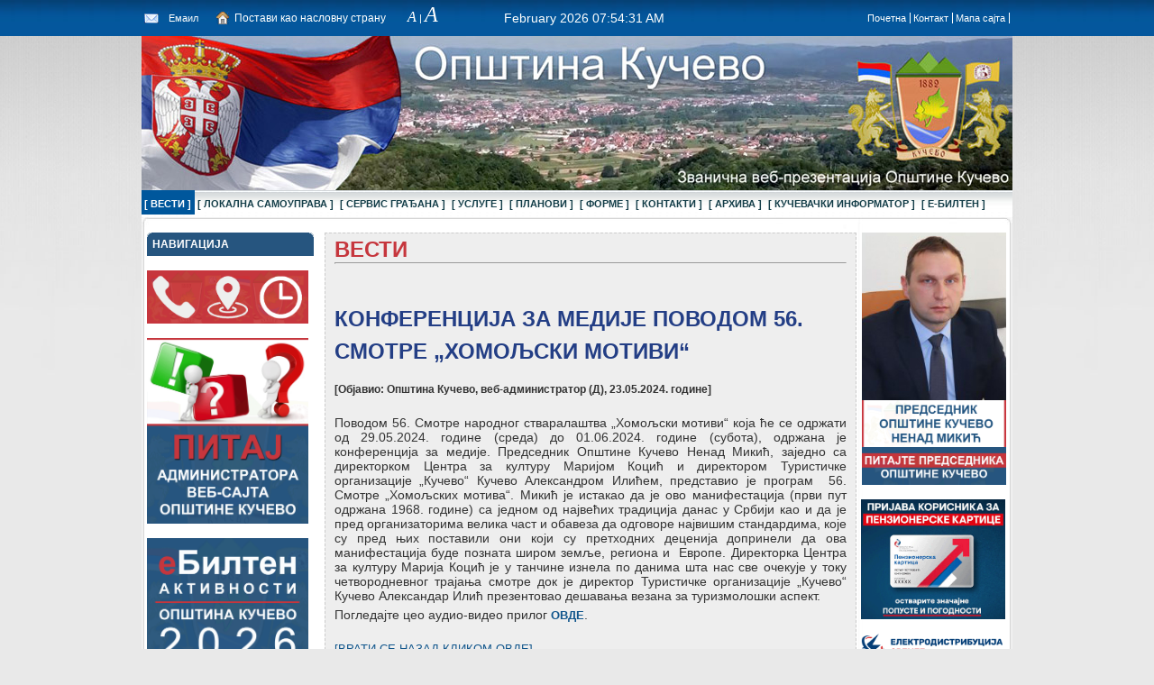

--- FILE ---
content_type: text/html; charset=UTF-8
request_url: https://www.kucevo.rs/a/konferencija-za-medije-povodom-56.-smotre-bdquoxomolski-motivildquo-2386.php
body_size: 20219
content:
<!DOCTYPE html PUBLIC "-//W3C//DTD XHTML 1.0 Transitional//EN" "http://www.w3.org/TR/xhtml1/DTD/xhtml1-transitional.dtd">
<html xmlns="http://www.w3.org/1999/xhtml">
<HEAD>

<meta http-equiv="Content-Type" content="text/html; charset=utf-8"/>
<title>Општина Кучево - [ ВЕСТИ ]</title>
<meta name="description" content=""/>
<meta name="keywords" content=""/>
<meta name="language" content="en"/>
<meta name="generator" content="CMS: Website Baker; www.websitebaker.org"/>
<meta http-equiv="imagetoolbar" content="no"/>
<link rel="shortcut icon" href="https://www.kucevo.rs/favicon.ico"/>
<link href="https://www.kucevo.rs/templates/osn/screen.css" rel="stylesheet" type="text/css" media="screen">
<link rel="stylesheet" type="text/css" href="https://www.kucevo.rs/modules/anynews/frontend.css" media="screen"/>

<!--[if IE]>
	<style type="text/css" media="all">
		body {behavior: url("https://www.kucevo.rs/templates/osn/csshover.htc");}
	</style>
<![endif]-->
<script type="text/javascript" src="https://www.kucevo.rs/templates/osn/textsizer.js"></script>
</HEAD>
<body>
<table width="100%" border="0" cellspacing="0" cellpadding="0">
  <tr>
    <td>
<DIV id=s5_headerwrap>
<DIV class=s5_wrap>
<DIV id=s5_date>February 2026 07:54:31 AM</DIV></DIV>
<DIV class=s5_wrap style="Z-INDEX: 4; POSITION: relative">
<DIV id=s5_email></DIV>
<DIV class=s5_padding>Емаил</DIV>
<DIV id=s5_homepage></DIV>
<DIV class=s5_padding><a href="#" onClick="this.style.behavior='url(#default#homepage)';this.setHomePage('https://kucevo.rs');">Постави као насловну страну</a></DIV>
<DIV id=s5_rss></DIV>
<DIV class=s5_size><a href="javascript:ts('body',-1)" title="Смањи текст">A</a> | <span class=s5_sizeb><a href="javascript:ts('body',1)" title="Повећај текст">A</a></span></DIV>
<div id="menu-top">
<ul>
<li><a href="https://www.kucevo.rs">Почетна</a></li>
<li><a href="https://www.kucevo.rs/lokalna-samouprava/opshtinska-uprava.php">Контакт</a></li>
<li><a href="https://www.kucevo.rs/mapa-sajta.php">Мапа сајта</a></li>
</ul>
</div>
</div></div></td>
  </tr>
</table>
<div align="center">
<table width="966px" border="0" cellspacing="0" cellpadding="0" bgcolor="#FFFFFF">
  <tr>
    <td bgcolor="#dc8301"><a href="http://www.kucevo.rs" title="Званична презентација општине Кучево" style="display: block; height:171px;width: 966px;background: no-repeat url(https://www.kucevo.rs/templates/osn/images/naslovnak2.jpg);">
    </td>
  </tr>
  <tr>
    <td><div id="navContainer">
		<div id="nav" class="clearfix">
      <ul id="header_menu" class="menu"><li class="menu-current menu-first"><a href="https://www.kucevo.rs" target="_top">[ ВЕСТИ ]</a>
</li><li class="menu-expand menu-sibling"><a href="https://www.kucevo.rs/lokalna-samouprava.php" target="_top">[ ЛОКАЛНА САМОУПРАВА ]</a><ul class=""><li class="menu-first"><a href="https://www.kucevo.rs/lokalna-samouprava/radno-vreme-i-adresa.php" target="_top">Радно време и адреса</a>
</li><li class=""><a href="https://www.kucevo.rs/lokalna-samouprava/opshtinska-uprava.php" target="_top">Општинска управа</a>
</li><li class="menu-expand"><a href="https://www.kucevo.rs/lokalna-samouprava/opshtinska-uprava-ndash-procedure.php" target="_top">Општинска управа – ПРОЦЕДУРЕ</a><ul class=""><li class="menu-expand menu-first"><a href="https://www.kucevo.rs/lokalna-samouprava/opshtinska-uprava-ndash-procedure/odelene-za-drushtvene-delatnosti.php" target="_top">Одељење за друштвене делатности</a>
</li><li class="menu-expand"><a href="https://www.kucevo.rs/lokalna-samouprava/opshtinska-uprava-ndash-procedure/odelene-za-opshtu-upravu.php" target="_top">Одељење за општу управу</a>
</li><li class="menu-expand menu-last"><a href="https://www.kucevo.rs/lokalna-samouprava/opshtinska-uprava-ndash-procedure/odelene-za-imovinsko-pravne-poslove-urbanizam-i-privredu.php" target="_top">Одељење за имовинско-правне послове, урбанизам и привреду</a>
</li></ul>
</li><li class=""><a href="https://www.kucevo.rs/lokalna-samouprava/opshtinsko-vece.php" target="_top">Општинско веће</a>
</li><li class=""><a href="https://www.kucevo.rs/lokalna-samouprava/predsednik-opshtine.php" target="_top">Председник општине</a>
</li><li class=""><a href="https://www.kucevo.rs/lokalna-samouprava/skupshtina-opshtine.php" target="_top">Скупштина општине</a>
</li><li class=""><a href="https://www.kucevo.rs/lokalna-samouprava/sednice-skupshtine-opshtine-kuchevo.php" target="_top">Седнице Скупштине општине Кучево</a>
</li><li class="menu-expand"><a href="https://www.kucevo.rs/lokalna-samouprava/sluzhbeni-glasnici-opshtine-kuchevo.php" target="_top">Службени гласници Општине Кучево</a><ul class=""><li class="menu-first"><a href="https://www.kucevo.rs/lokalna-samouprava/sluzhbeni-glasnici-opshtine-kuchevo/sluzhbeni-glasnici-2007.php" target="_top">Службени гласници 2007.</a>
</li><li class=""><a href="https://www.kucevo.rs/lokalna-samouprava/sluzhbeni-glasnici-opshtine-kuchevo/sluzhbeni-glasnici-2008.php" target="_top">Службени гласници 2008.</a>
</li><li class=""><a href="https://www.kucevo.rs/lokalna-samouprava/sluzhbeni-glasnici-opshtine-kuchevo/sluzhbeni-glasnici-2009.php" target="_top">Службени гласници 2009.</a>
</li><li class=""><a href="https://www.kucevo.rs/lokalna-samouprava/sluzhbeni-glasnici-opshtine-kuchevo/sluzhbeni-glasnici-2010.php" target="_top">Службени гласници 2010.</a>
</li><li class=""><a href="https://www.kucevo.rs/lokalna-samouprava/sluzhbeni-glasnici-opshtine-kuchevo/sluzhbeni-glasnici-2011.php" target="_top">Службени гласници 2011.</a>
</li><li class=""><a href="https://www.kucevo.rs/lokalna-samouprava/sluzhbeni-glasnici-opshtine-kuchevo/sluzhbeni-glasnici-2012.php" target="_top">Службени гласници 2012.</a>
</li><li class=""><a href="https://www.kucevo.rs/lokalna-samouprava/sluzhbeni-glasnici-opshtine-kuchevo/sluzhbeni-glasnici-2013.php" target="_top">Службени гласници 2013.</a>
</li><li class=""><a href="https://www.kucevo.rs/lokalna-samouprava/sluzhbeni-glasnici-opshtine-kuchevo/sluzhbeni-glasnici-2014.php" target="_top">Службени гласници 2014.</a>
</li><li class=""><a href="https://www.kucevo.rs/lokalna-samouprava/sluzhbeni-glasnici-opshtine-kuchevo/sluzhbeni-glasnici-2015.php" target="_top">Службени гласници 2015.</a>
</li><li class=""><a href="https://www.kucevo.rs/lokalna-samouprava/sluzhbeni-glasnici-opshtine-kuchevo/sluzhbeni-glasnici-2016.php" target="_top">Службени гласници 2016.</a>
</li><li class=""><a href="https://www.kucevo.rs/lokalna-samouprava/sluzhbeni-glasnici-opshtine-kuchevo/sluzhbeni-glasnici-2017.php" target="_top">Службени гласници 2017.</a>
</li><li class=""><a href="https://www.kucevo.rs/lokalna-samouprava/sluzhbeni-glasnici-opshtine-kuchevo/sluzhbeni-glasnici-2018.php" target="_top">Службени гласници 2018.</a>
</li><li class=""><a href="https://www.kucevo.rs/lokalna-samouprava/sluzhbeni-glasnici-opshtine-kuchevo/sluzhbeni-glasnici-2019.php" target="_top">Службени гласници 2019.</a>
</li><li class=""><a href="https://www.kucevo.rs/lokalna-samouprava/sluzhbeni-glasnici-opshtine-kuchevo/sluzhbeni-glasnici-2020.php" target="_top">Службени гласници 2020.</a>
</li><li class=""><a href="https://www.kucevo.rs/lokalna-samouprava/sluzhbeni-glasnici-opshtine-kuchevo/sluzhbeni-glasnici-2021.php" target="_top">Службени гласници 2021.</a>
</li><li class=""><a href="https://www.kucevo.rs/lokalna-samouprava/sluzhbeni-glasnici-opshtine-kuchevo/sluzhbeni-glasnici-2022.php" target="_top">Службени гласници 2022.</a>
</li><li class=""><a href="https://www.kucevo.rs/lokalna-samouprava/sluzhbeni-glasnici-opshtine-kuchevo/sluzhbeni-glasnici-2023.php" target="_top">Службени гласници 2023.</a>
</li><li class=""><a href="https://www.kucevo.rs/lokalna-samouprava/sluzhbeni-glasnici-opshtine-kuchevo/sluzhbeni-glasnici-2024.php" target="_top">Службени гласници 2024.</a>
</li><li class=""><a href="https://www.kucevo.rs/lokalna-samouprava/sluzhbeni-glasnici-opshtine-kuchevo/sluzhbeni-glasnici-2025.php" target="_top">Службени гласници 2025.</a>
</li><li class="menu-last"><a href="https://www.kucevo.rs/lokalna-samouprava/sluzhbeni-glasnici-opshtine-kuchevo/sluzhbeni-glasnici-2026.php" target="_top">Службени гласници 2026.</a>
</li></ul>
</li><li class="menu-expand"><a href="https://www.kucevo.rs/lokalna-samouprava/statut-opshtine-kuchevo.php" target="_top">Статут Општине Кучево</a><ul class=""><li class="menu-first menu-last"><a href="https://www.kucevo.rs/lokalna-samouprava/statut-opshtine-kuchevo/izmena-statuta-opshtine-13.08.2025.php" target="_top">Измена Статута Општине (13.08.2025)</a>
</li></ul>
</li><li class=""><a href="https://www.kucevo.rs/lokalna-samouprava/opshtinsko-pravobranilashtvo.php" target="_top">Општинско правобранилаштво</a>
</li><li class=""><a href="https://www.kucevo.rs/lokalna-samouprava/mesne-kancelarije.php" target="_top">Месне канцеларије</a>
</li><li class=""><a href="https://www.kucevo.rs/lokalna-samouprava/mesne-zajednice.php" target="_top">Месне заједнице</a>
</li><li class="menu-expand"><a href="https://www.kucevo.rs/lokalna-samouprava/javna-preduzeca-i-javne-ustanove.php" target="_top">Јавна предузећа и јавне установе</a><ul class=""><li class="menu-first"><a href="https://www.kucevo.rs/lokalna-samouprava/javna-preduzeca-i-javne-ustanove/javno-komunalno-preduzece---kuchevo.php" target="_top">Јавно комунално предузеће - Кучево</a>
</li><li class=""><a href="https://www.kucevo.rs/lokalna-samouprava/javna-preduzeca-i-javne-ustanove/turistichka-organizacija---kuchevo.php" target="_top">Туристичка организација - Кучево</a>
</li><li class=""><a href="https://www.kucevo.rs/lokalna-samouprava/javna-preduzeca-i-javne-ustanove/centar-za-socijalni-rad---kuchevo.php" target="_top">Центар за социјални рад - Кучево</a>
</li><li class=""><a href="https://www.kucevo.rs/lokalna-samouprava/javna-preduzeca-i-javne-ustanove/predshkolska-ustanova---kuchevo.php" target="_top">Предшколска установа - Кучево</a>
</li><li class=""><a href="https://www.kucevo.rs/lokalna-samouprava/javna-preduzeca-i-javne-ustanove/centar-za-kulturu---kuchevo.php" target="_top">Центар за културу - Кучево</a>
</li><li class=""><a href="https://www.kucevo.rs/lokalna-samouprava/javna-preduzeca-i-javne-ustanove/biblioteka---kuchevo.php" target="_top">Библиотека - Кучево</a>
</li><li class="menu-last"><a href="https://www.kucevo.rs/lokalna-samouprava/javna-preduzeca-i-javne-ustanove/dom-zdravla---kuchevo.php" target="_top">Дом здравља - Кучево</a>
</li></ul>
</li><li class="menu-expand"><a href="https://www.kucevo.rs/lokalna-samouprava/sportski-savezi-i-sportska-udruzhena.php" target="_top">Спортски савези и спортска удружења</a><ul class=""><li class="menu-first menu-last"><a href="https://www.kucevo.rs/lokalna-samouprava/sportski-savezi-i-sportska-udruzhena/sportski-savez-opshtine-kuchevo.php" target="_top">Спортски савез општине Кучево</a>
</li></ul>
</li><li class=""><a href="https://www.kucevo.rs/lokalna-samouprava/informator-o-radu.php" target="_top">Информатор о раду</a>
</li><li class=""><a href="https://www.kucevo.rs/lokalna-samouprava/simboli-opshtine-kuchevo.php" target="_top">Симболи Општине Кучево</a>
</li><li class="menu-expand"><a href="https://www.kucevo.rs/lokalna-samouprava/shtab-za-vanredne-situacije-opshtine.php" target="_top">Штаб за ванредне ситуације општине</a><ul class=""><li class="menu-first menu-last"><a href="https://www.kucevo.rs/lokalna-samouprava/shtab-za-vanredne-situacije-opshtine/vanredna-situacija-16.06.2023.php" target="_top">Ванредна ситуација 16.06.2023.</a>
</li></ul>
</li><li class="menu-expand"><a href="https://www.kucevo.rs/lokalna-samouprava/izbori-referendumi-popisi.php" target="_top">Избори, референдуми, пописи</a><ul class=""><li class="menu-first"><a href="https://www.kucevo.rs/lokalna-samouprava/izbori-referendumi-popisi/izbori-17.12.2023.-rs.php" target="_top">Избори 17.12.2023. (РС)</a>
</li><li class="menu-last"><a href="https://www.kucevo.rs/lokalna-samouprava/izbori-referendumi-popisi/izbori-17.12.2023.-ok.php" target="_top">Избори 17.12.2023. (ОК)</a>
</li></ul>
</li><li class="menu-expand"><a href="https://www.kucevo.rs/lokalna-samouprava/dan-opshtine-kuchevo.php" target="_top">Дан општине Кучево</a><ul class=""><li class="menu-first"><a href="https://www.kucevo.rs/lokalna-samouprava/dan-opshtine-kuchevo/dan-opshtine-kuchevo-08.07.2012.php" target="_top">Дан општине Кучево 08.07.2012.</a>
</li><li class=""><a href="https://www.kucevo.rs/lokalna-samouprava/dan-opshtine-kuchevo/dan-opshtine-kuchevo-08.07.2013.php" target="_top">Дан општине Кучево 08.07.2013.</a>
</li><li class=""><a href="https://www.kucevo.rs/lokalna-samouprava/dan-opshtine-kuchevo/dan-opshtine-kuchevo-08.07.2014.php" target="_top">Дан општине Кучево 08.07.2014.</a>
</li><li class=""><a href="https://www.kucevo.rs/lokalna-samouprava/dan-opshtine-kuchevo/dan-opshtine-kuchevo-08.07.2015.php" target="_top">Дан општине Кучево 08.07.2015.</a>
</li><li class=""><a href="https://www.kucevo.rs/lokalna-samouprava/dan-opshtine-kuchevo/dan-opshtine-kuchevo-08.07.2016.php" target="_top">Дан општине Кучево 08.07.2016.</a>
</li><li class=""><a href="https://www.kucevo.rs/lokalna-samouprava/dan-opshtine-kuchevo/dan-opshtine-kuchevo-08.07.2017.php" target="_top">Дан општине Кучево 08.07.2017.</a>
</li><li class=""><a href="https://www.kucevo.rs/lokalna-samouprava/dan-opshtine-kuchevo/dan-opshtine-kuchevo-08.07.2018.php" target="_top">Дан општине Кучево 08.07.2018.</a>
</li><li class=""><a href="https://www.kucevo.rs/lokalna-samouprava/dan-opshtine-kuchevo/dan-opshtine-kuchevo-08.07.2019.php" target="_top">Дан општине Кучево 08.07.2019.</a>
</li><li class=""><a href="https://www.kucevo.rs/lokalna-samouprava/dan-opshtine-kuchevo/dan-opshtine-kuchevo-08.07.2020..php" target="_top">Дан општине Кучево 08.07.2020. </a>
</li><li class=""><a href="https://www.kucevo.rs/lokalna-samouprava/dan-opshtine-kuchevo/dan-opshtine-kuchevo-08.07.2021..php" target="_top">Дан општине Кучево 08.07.2021. </a>
</li><li class=""><a href="https://www.kucevo.rs/lokalna-samouprava/dan-opshtine-kuchevo/dan-opshtine-kuchevo-08.07.2022..php" target="_top">Дан општине Кучево 08.07.2022. </a>
</li><li class="menu-last"><a href="https://www.kucevo.rs/lokalna-samouprava/dan-opshtine-kuchevo/dan-opshtine-kuchevo-08.07.2023..php" target="_top">Дан општине Кучево 08.07.2023. </a>
</li></ul>
</li><li class=""><a href="https://www.kucevo.rs/lokalna-samouprava/sluzhba-interne-revizije.php" target="_top">Служба интерне ревизије</a>
</li><li class=""><a href="https://www.kucevo.rs/lokalna-samouprava/baneri-vesti.php" target="_top">Банери ВЕСТИ</a>
</li><li class="menu-expand menu-last"><a href="https://www.kucevo.rs/lokalna-samouprava/dokumenta.php" target="_top">ДОКУМЕНТА</a><ul class=""><li class="menu-first"><a href="https://www.kucevo.rs/lokalna-samouprava/dokumenta/pravilnik-o-unutrashnem-uzbunivanu.php" target="_top">Правилник о унутрашњем узбуњивању</a>
</li><li class=""><a href="https://www.kucevo.rs/lokalna-samouprava/dokumenta/odluka-o-organizaciji-opshtinske-uprave.php" target="_top">Одлука о организацији Општинске управе</a>
</li><li class=""><a href="https://www.kucevo.rs/lokalna-samouprava/dokumenta/pravilnik-o-organizaciji-i-sistematizaciji.php" target="_top">Правилник о организацији и систематизацији</a>
</li><li class="menu-last"><a href="https://www.kucevo.rs/lokalna-samouprava/dokumenta/interesorna-komisija-za-procenu-potdreba-deteta-uchinka-i-odraslog.php" target="_top">Интересорна комисија за процену потдреба детета, учинка и одраслог</a>
</li></ul>
</li></ul>
</li><li class="menu-expand menu-sibling"><a href="https://www.kucevo.rs/servis-gradana.php" target="_top">[ СЕРВИС ГРАЂАНА ]</a><ul class=""><li class="menu-expand menu-first"><a href="https://www.kucevo.rs/servis-gradana/javni-konkursi-i-javni-pozivi-2025.php" target="_top">Јавни конкурси и јавни позиви 2025.</a><ul class=""><li class="menu-first"><a href="https://www.kucevo.rs/servis-gradana/javni-konkursi-i-javni-pozivi-2025/sport-2025.php" target="_top">Спорт 2025.</a>
</li><li class=""><a href="https://www.kucevo.rs/servis-gradana/javni-konkursi-i-javni-pozivi-2025/crkve-i-verske-zajednice-2025.php" target="_top">Цркве и верске заједнице 2025.</a>
</li><li class=""><a href="https://www.kucevo.rs/servis-gradana/javni-konkursi-i-javni-pozivi-2025/shkolstvo-2025.php" target="_top">Школство 2025.</a>
</li><li class=""><a href="https://www.kucevo.rs/servis-gradana/javni-konkursi-i-javni-pozivi-2025/mediji-2025.php" target="_top">Медији 2025.</a>
</li><li class=""><a href="https://www.kucevo.rs/servis-gradana/javni-konkursi-i-javni-pozivi-2025/udruzhena-2025.php" target="_top">Удружења 2025.</a>
</li><li class=""><a href="https://www.kucevo.rs/servis-gradana/javni-konkursi-i-javni-pozivi-2025/pomoc-u-kuci-2025.php" target="_top">Помоћ у кући 2025.</a>
</li><li class=""><a href="https://www.kucevo.rs/servis-gradana/javni-konkursi-i-javni-pozivi-2025/poloprivreda-2025.php" target="_top">Пољопривреда 2025.</a>
</li><li class=""><a href="https://www.kucevo.rs/servis-gradana/javni-konkursi-i-javni-pozivi-2025/urbanizam-2025.php" target="_top">Урбанизам 2025.</a>
</li><li class="menu-last"><a href="https://www.kucevo.rs/servis-gradana/javni-konkursi-i-javni-pozivi-2025/stambena-komisija-2025.php" target="_top">Стамбена комисија 2025.</a>
</li></ul>
</li><li class="menu-expand"><a href="https://www.kucevo.rs/servis-gradana/javni-konkursi-i-javni-pozivi-2026.php" target="_top">Јавни конкурси и јавни позиви 2026.</a><ul class=""><li class="menu-first"><a href="https://www.kucevo.rs/servis-gradana/javni-konkursi-i-javni-pozivi-2026/energetska-efikasnost-2023ndash2026.php" target="_top">Енергетска ефикасност 2023–2026.</a>
</li><li class=""><a href="https://www.kucevo.rs/servis-gradana/javni-konkursi-i-javni-pozivi-2026/sport-2026.php" target="_top">Спорт 2026.</a>
</li><li class=""><a href="https://www.kucevo.rs/servis-gradana/javni-konkursi-i-javni-pozivi-2026/crkve-i-verske-zajednice-2026.php" target="_top">Цркве и верске заједнице 2026.</a>
</li><li class="menu-last"><a href="https://www.kucevo.rs/servis-gradana/javni-konkursi-i-javni-pozivi-2026/sport-2027.php" target="_top">Спорт 2027.</a>
</li></ul>
</li><li class=""><a href="https://www.kucevo.rs/servis-gradana/objedinena-procedura-2025.php" target="_top">Обједињена процедура 2025.</a>
</li><li class=""><a href="https://www.kucevo.rs/servis-gradana/objedinena-procedura-2026.php" target="_top">Обједињена процедура 2026.</a>
</li><li class=""><a href="https://www.kucevo.rs/servis-gradana/javne-nabavke-2025ndash2026.php" target="_top">Јавне набавке 2025–2026.</a>
</li><li class=""><a href="https://www.kucevo.rs/servis-gradana/oglasi-2026.php" target="_top">Огласи 2026.</a>
</li><li class=""><a href="https://www.kucevo.rs/servis-gradana/javne-rasprave-i-javni-uvidi.php" target="_top">Јавне расправе и јавни увиди</a>
</li><li class="menu-expand"><a href="https://www.kucevo.rs/servis-gradana/budet.php" target="_top">Буџет</a><ul class=""><li class="menu-first"><a href="https://www.kucevo.rs/servis-gradana/budet/budet-opshtine-kuchevo-za-2018.php" target="_top">Буџет Општине Кучево за 2018.</a>
</li><li class=""><a href="https://www.kucevo.rs/servis-gradana/budet/budet-opshtine-kuchevo-za-2019.php" target="_top">Буџет Општине Кучево за 2019.</a>
</li><li class=""><a href="https://www.kucevo.rs/servis-gradana/budet/budet-opshtine-kuchevo-za-2020.php" target="_top">Буџет Општине Кучево за 2020.</a>
</li><li class=""><a href="https://www.kucevo.rs/servis-gradana/budet/budet-opshtine-kuchevo-za-2021.php" target="_top">Буџет Општине Кучево за 2021.</a>
</li><li class=""><a href="https://www.kucevo.rs/servis-gradana/budet/budet-opshtine-kuchevo-za-2022.php" target="_top">Буџет Општине Кучево за 2022.</a>
</li><li class=""><a href="https://www.kucevo.rs/servis-gradana/budet/budet-opshtine-kuchevo-za-2023.php" target="_top">Буџет Општине Кучево за 2023.</a>
</li><li class=""><a href="https://www.kucevo.rs/servis-gradana/budet/budet-opshtine-kuchevo-za-2024.php" target="_top">Буџет Општине Кучево за 2024.</a>
</li><li class=""><a href="https://www.kucevo.rs/servis-gradana/budet/budet-opshtine-kuchevo-za-2025.php" target="_top">Буџет Општине Кучево за 2025.</a>
</li><li class="menu-last"><a href="https://www.kucevo.rs/servis-gradana/budet/budet-opshtine-kuchevo-za-2026.php" target="_top">Буџет Општине Кучево за 2026.</a>
</li></ul>
</li><li class=""><a href="https://www.kucevo.rs/servis-gradana/ozakonene-objekata.php" target="_top">Озакоњење објеката</a>
</li><li class="menu-expand"><a href="https://www.kucevo.rs/servis-gradana/odelene-za-ler.php" target="_top">Одељење за ЛЕР</a><ul class=""><li class="menu-first"><a href="https://www.kucevo.rs/servis-gradana/odelene-za-ler/dokumenti-ler.php" target="_top">Документи ЛЕР</a>
</li><li class=""><a href="https://www.kucevo.rs/servis-gradana/odelene-za-ler/tim-odelena-za-ler.php" target="_top">Тим Одељења за ЛЕР</a>
</li><li class=""><a href="https://www.kucevo.rs/servis-gradana/odelene-za-ler/lokalna-strategija.php" target="_top">Локална стратегија</a>
</li><li class=""><a href="https://www.kucevo.rs/servis-gradana/odelene-za-ler/strateshki-polozhaj.php" target="_top">Стратешки положај</a>
</li><li class=""><a href="https://www.kucevo.rs/servis-gradana/odelene-za-ler/potencijali-opshtine-kuchevo.php" target="_top">Потенцијали општине Кучево</a>
</li><li class=""><a href="https://www.kucevo.rs/servis-gradana/odelene-za-ler/industrijske-zone.php" target="_top">Индустријске зоне</a>
</li><li class=""><a href="https://www.kucevo.rs/servis-gradana/odelene-za-ler/zashto-investirati-u-srbiju.php" target="_top">Зашто инвестирати у Србију</a>
</li><li class=""><a href="https://www.kucevo.rs/servis-gradana/odelene-za-ler/zashto-investirati-u-kuchevo.php" target="_top">Зашто инвестирати у Кучево</a>
</li><li class=""><a href="https://www.kucevo.rs/servis-gradana/odelene-za-ler/konkursi.php" target="_top">Конкурси</a>
</li><li class="menu-last"><a href="https://www.kucevo.rs/servis-gradana/odelene-za-ler/program-lokalnog-ekonomskog-razvoja-opshtine-2022-2024.php" target="_top">Програм локалног економског развоја општине 2022-2024.</a>
</li></ul>
</li><li class=""><a href="https://www.kucevo.rs/servis-gradana/odsek-za-poloprivredu.php" target="_top">Одсек за пољопривреду</a>
</li><li class="menu-expand"><a href="https://www.kucevo.rs/servis-gradana/zashtita-zhivotne-sredine.php" target="_top">Заштита животне средине</a><ul class=""><li class="menu-first"><a href="https://www.kucevo.rs/servis-gradana/zashtita-zhivotne-sredine/dokumenta-i-obaveshtena.php" target="_top">Документа и обавештења</a>
</li><li class="menu-last"><a href="https://www.kucevo.rs/servis-gradana/zashtita-zhivotne-sredine/lokalni-ekoloshki-akcioni-plan.php" target="_top">Локални еколошки акциони план</a>
</li></ul>
</li><li class=""><a href="https://www.kucevo.rs/servis-gradana/lokalna-poreska-administracija.php" target="_top">Локална пореска администрација</a>
</li><li class="menu-expand"><a href="https://www.kucevo.rs/servis-gradana/inspekcija.php" target="_top">Инспекција</a><ul class=""><li class="menu-expand menu-first"><a href="https://www.kucevo.rs/servis-gradana/inspekcija/gradevinska-inspekcija.php" target="_top">Грађевинска инспекција</a><ul class=""><li class="menu-first menu-last"><a href="https://www.kucevo.rs/servis-gradana/inspekcija/gradevinska-inspekcija/programi-uklanana-objekata.php" target="_top">Програми уклањања објеката</a>
</li></ul>
</li><li class=""><a href="https://www.kucevo.rs/servis-gradana/inspekcija/komunalna-inspekcija.php" target="_top">Комунална инспекција</a>
</li><li class="menu-last"><a href="https://www.kucevo.rs/servis-gradana/inspekcija/saobracajna-inspekcija.php" target="_top">Саобраћајна инспекција</a>
</li></ul>
</li><li class=""><a href="https://www.kucevo.rs/servis-gradana/stambene-zajednice.php" target="_top">Стамбене заједнице</a>
</li><li class=""><a href="https://www.kucevo.rs/servis-gradana/takse-tarifnici-cenovnici.php" target="_top">Таксе, тарифници, ценовници</a>
</li><li class=""><a href="https://www.kucevo.rs/servis-gradana/oglasna-tabla.php" target="_top">Огласна табла</a>
</li><li class=""><a href="https://www.kucevo.rs/servis-gradana/interni-konkursi.php" target="_top">Интерни конкурси</a>
</li><li class=""><a href="https://www.kucevo.rs/servis-gradana/javni-konkursi---rm.php" target="_top">Јавни конкурси - РМ</a>
</li><li class=""><a href="https://www.kucevo.rs/servis-gradana/ovlashceni-sluzhbenici.php" target="_top">Овлашћени службеници</a>
</li><li class="menu-expand menu-last"><a href="https://www.kucevo.rs/servis-gradana/ostalo.php" target="_top">ОСТАЛО</a><ul class=""><li class="menu-first"><a href="https://www.kucevo.rs/servis-gradana/ostalo/sport.php" target="_top">Спорт</a>
</li><li class=""><a href="https://www.kucevo.rs/servis-gradana/ostalo/shkolstvo.php" target="_top">Школство</a>
</li><li class=""><a href="https://www.kucevo.rs/servis-gradana/ostalo/komisija-za-imenovane.php" target="_top">Комисија за именовање</a>
</li><li class=""><a href="https://www.kucevo.rs/servis-gradana/ostalo/predshkolska-ustanova.php" target="_top">Предшколска установа</a>
</li><li class=""><a href="https://www.kucevo.rs/servis-gradana/ostalo/ulice-i-trgovi.php" target="_top">Улице и тргови</a>
</li><li class=""><a href="https://www.kucevo.rs/servis-gradana/ostalo/komisija-za-povracaj-zemlishta.php" target="_top">Комисија за повраћај земљишта</a>
</li><li class=""><a href="https://www.kucevo.rs/servis-gradana/ostalo/vodna-dokumenta.php" target="_top">Водна документа</a>
</li><li class=""><a href="https://www.kucevo.rs/servis-gradana/ostalo/imovinsko-pravna-dokumenta.php" target="_top">Имовинско-правна документа</a>
</li><li class=""><a href="https://www.kucevo.rs/servis-gradana/ostalo/opshtinsko-vece.php" target="_top">Општинско веће</a>
</li><li class=""><a href="https://www.kucevo.rs/servis-gradana/ostalo/shtab-za-vanredne-situacije.php" target="_top">Штаб за ванредне ситуације</a>
</li><li class=""><a href="https://www.kucevo.rs/servis-gradana/ostalo/centar-za-socijalni-rad-i-ustanova.php" target="_top">Центар за социјални рад и Установа</a>
</li><li class=""><a href="https://www.kucevo.rs/servis-gradana/ostalo/komesarijat-za-izbeglice.php" target="_top">Комесаријат за избеглице</a>
</li><li class=""><a href="https://www.kucevo.rs/servis-gradana/ostalo/razno.php" target="_top">Разно</a>
</li><li class="menu-last"><a href="https://www.kucevo.rs/servis-gradana/ostalo/elektromrezha-srbije.php" target="_top">Електромрежа Србије</a>
</li></ul>
</li></ul>
</li><li class="menu-expand menu-sibling"><a href="https://www.kucevo.rs/usluge.php" target="_top">[ УСЛУГЕ ]</a><ul class=""><li class="menu-first"><a href="https://www.kucevo.rs/usluge/matichna-sluzhba.php" target="_top">Матична служба</a>
</li><li class=""><a href="https://www.kucevo.rs/usluge/izbegla-i-raselena-lica.php" target="_top">Избегла и расељена лица</a>
</li><li class=""><a href="https://www.kucevo.rs/usluge/borci-i-vojni-invalidi.php" target="_top">Борци и војни инвалиди</a>
</li><li class=""><a href="https://www.kucevo.rs/usluge/drushtvena-briga-o-deci.php" target="_top">Друштвена брига о деци</a>
</li><li class=""><a href="https://www.kucevo.rs/usluge/odsek-za-poloprivredu.php" target="_top">Одсек за пољопривреду</a>
</li><li class=""><a href="https://www.kucevo.rs/usluge/preduzetnici.php" target="_top">Предузетници</a>
</li><li class=""><a href="https://www.kucevo.rs/usluge/lichni-status-gradana.php" target="_top">Лични статус грађана</a>
</li><li class=""><a href="https://www.kucevo.rs/usluge/shkolstvo.php" target="_top">Школство</a>
</li><li class=""><a href="https://www.kucevo.rs/usluge/energetski-ugrozheni-kupac.php" target="_top">Енергетски угрожени купац</a>
</li><li class=""><a href="https://www.kucevo.rs/usluge/uverene-o-prosechnom-mesech.-prixodu.php" target="_top">Уверење о просечном месеч. приходу</a>
</li><li class=""><a href="https://www.kucevo.rs/usluge/lokalna-poreska-administracija.php" target="_top">Локална пореска администрација</a>
</li><li class=""><a href="https://www.kucevo.rs/usluge/zashtita-zhivotne-sredine.php" target="_top">Заштита животне средине</a>
</li><li class=""><a href="https://www.kucevo.rs/usluge/objedinena-procedura.php" target="_top">Обједињена процедура</a>
</li><li class=""><a href="https://www.kucevo.rs/usluge/turizam.php" target="_top">Туризам</a>
</li><li class="menu-last"><a href="https://www.kucevo.rs/usluge/osnovna-odgajivachka-organizacija.php" target="_top">Основна одгајивачка организација</a>
</li></ul>
</li><li class="menu-expand menu-sibling"><a href="https://www.kucevo.rs/planovi.php" target="_top">[ ПЛАНОВИ ]</a><ul class=""><li class="menu-expand menu-first"><a href="https://www.kucevo.rs/planovi/urbanistichki-planovi-ndash-vazheci.php" target="_top">Урбанистички планови – ВАЖЕЋИ</a><ul class=""><li class="menu-first"><a href="https://www.kucevo.rs/planovi/urbanistichki-planovi-ndash-vazheci/pdr-to-bdquoplatanildquo.php" target="_top">ПДР ТО „Платани“</a>
</li><li class=""><a href="https://www.kucevo.rs/planovi/urbanistichki-planovi-ndash-vazheci/pdr-bdquoobilaznicaldquo-u-kuchevu.php" target="_top">ПДР „Обилазница“ у Кучеву</a>
</li><li class=""><a href="https://www.kucevo.rs/planovi/urbanistichki-planovi-ndash-vazheci/pdr-bdquopotajnica-ndash-jelena-stenaldquo-u-kuchevo.php" target="_top">ПДР „Потајница – Јелена стена“ у Кучево</a>
</li><li class=""><a href="https://www.kucevo.rs/planovi/urbanistichki-planovi-ndash-vazheci/pdr-bdquosportski-kongresni-centar-sa-gradskim-parkomldquo-u-kuchevu.php" target="_top">ПДР „Спортски конгресни центар са градским парком“ у Кучеву</a>
</li><li class=""><a href="https://www.kucevo.rs/planovi/urbanistichki-planovi-ndash-vazheci/pdr-bdquozashtita-sliva-reke-pek-sa-vishenamenskim-akumulacijama-i-izgradnom-malix-xidroelektranaldquo.php" target="_top">ПДР „Заштита слива реке Пек са вишенаменским акумулацијама и изградњом малих хидроелектрана“</a>
</li><li class=""><a href="https://www.kucevo.rs/planovi/urbanistichki-planovi-ndash-vazheci/pdr-podruchja-vetroelektrane-bdquokrivachaldquo-na-teritoriji-opshtine-kuchevo.php" target="_top">ПДР подручја ветроелектране „КРИВАЧА“ на територији општине Кучево</a>
</li><li class=""><a href="https://www.kucevo.rs/planovi/urbanistichki-planovi-ndash-vazheci/pgr-za-delove-naselenix-mesta-rabrovo-mustapic-velika-bresnica-i-mala-bresnica-sa-industriskim-zonama-u-kuchevu.php" target="_top">ПГР за делове насељених места Раброво, Мустапић, Велика Бресница и Мала Бресница са индустриским зонама у Кучеву</a>
</li><li class=""><a href="https://www.kucevo.rs/planovi/urbanistichki-planovi-ndash-vazheci/pgr-za-delove-naselenix-mesta-voluja-i-neresnica-sa-industrijskim-zonama.php" target="_top">ПГР за делове насељених места Волуја и Нересница са индустријским зонама</a>
</li><li class=""><a href="https://www.kucevo.rs/planovi/urbanistichki-planovi-ndash-vazheci/pgr-bdquokuchevoldquo.php" target="_top">ПГР „Кучево“</a>
</li><li class=""><a href="https://www.kucevo.rs/planovi/urbanistichki-planovi-ndash-vazheci/izmene-i-dopune-prostornog-plana-jls-kuchevo.php" target="_top">Измене и допуне Просторног плана ЈЛС Кучево</a>
</li><li class=""><a href="https://www.kucevo.rs/planovi/urbanistichki-planovi-ndash-vazheci/izmene-i-dopune-pdr-podruchja-vetroelektrane-bdquokrivachaldquo-na-teritoriji-opshtine-kuchevo.php" target="_top">Измене и допуне ПДР подручја ветроелектране „Кривача“ на територији општине Кучево</a>
</li><li class=""><a href="https://www.kucevo.rs/planovi/urbanistichki-planovi-ndash-vazheci/izmene-i-dopune-pgr-za-delove-naselenix-mesta-voluja-i-neresnica-sa-industrijskim-zonama.php" target="_top">Измене и допуне ПГР за делове насељених места Волуја и Нересница са индустријским зонама</a>
</li><li class=""><a href="https://www.kucevo.rs/planovi/urbanistichki-planovi-ndash-vazheci/izmene-i-dopune-pdr-bdquoindustrijska-zonaldquo-u-kuchevu.php" target="_top">Измене и допуне ПДР „Индустријска зона“ у Кучеву</a>
</li><li class=""><a href="https://www.kucevo.rs/planovi/urbanistichki-planovi-ndash-vazheci/pgr-za-naselena-mesta-brodica-marinkovac-i-krst-kod-voluje.php" target="_top">ПГР за насељена места Бродица, Маринковац и Крст код Волује</a>
</li><li class=""><a href="https://www.kucevo.rs/planovi/urbanistichki-planovi-ndash-vazheci/izmena-i-dopuna-plana-generalne-regulacije-kuchevo.php" target="_top">Измена и допуна Плана генералне регулације Кучево</a>
</li><li class=""><a href="https://www.kucevo.rs/planovi/urbanistichki-planovi-ndash-vazheci/druga-izmena-i-dopuna-prostornog-plana-jedinice-lokalne-samouprave-kuchevo.php" target="_top">Друга измена и допуна Просторног плана јединице локалне самоуправе Кучево</a>
</li><li class=""><a href="https://www.kucevo.rs/planovi/urbanistichki-planovi-ndash-vazheci/druga-izmena-i-dopuna-pgr-za-delove-naselenix-mesta-voluja-i-neresnica-sa-industrijskim-zonama.php" target="_top">Друга измена и допуна ПГР за делове насељених места Волуја и Нересница са индустријским зонама</a>
</li><li class=""><a href="https://www.kucevo.rs/planovi/urbanistichki-planovi-ndash-vazheci/plan-detalne-regulacije-podruchja-vetroelektrane-bdquorakoba-baraldquo-na-teritoriji-opshtine-kuchevo.php" target="_top">План детаљне регулације подручја ветроелектране „Ракоба Бара“ на територији општине Кучево</a>
</li><li class=""><a href="https://www.kucevo.rs/planovi/urbanistichki-planovi-ndash-vazheci/izmena-i-dopuna-dela-pdr-a-podruchja-vetroelektrane-bdquorakoba-baraldquo-na-teritoriji-opshtine-kuchevo.php" target="_top">Измена и допуна дела ПДР-а подручја ветроелектране „Ракоба Бара“ на територији општине Кучево</a>
</li><li class="menu-last"><a href="https://www.kucevo.rs/planovi/urbanistichki-planovi-ndash-vazheci/urbanistichki-projekat-bdquosportsko-rekreativni-centarldquo-kuchevo.php" target="_top">Урбанистички пројекат „Спортско-рекреативни центар“ Кучево</a>
</li></ul>
</li><li class="menu-expand"><a href="https://www.kucevo.rs/planovi/urbanistichki-planovi-ndash-nevazheci.php" target="_top">Урбанистички планови – НЕВАЖЕЋИ</a><ul class=""><li class="menu-expand menu-first"><a href="https://www.kucevo.rs/planovi/urbanistichki-planovi-ndash-nevazheci/nacrt-plana.php" target="_top">Нацрт плана</a><ul class=""><li class="menu-first"><a href="https://www.kucevo.rs/planovi/urbanistichki-planovi-ndash-nevazheci/nacrt-plana/pdr-bdquoindustrijska-zonaldquo-u-kuchevu.php" target="_top">ПДР „Индустријска зона“ у Кучеву</a>
</li><li class=""><a href="https://www.kucevo.rs/planovi/urbanistichki-planovi-ndash-nevazheci/nacrt-plana/pdr-bdquoobilaznicaldquo-u-kuchevu.php" target="_top">ПДР „Обилазница“ у Кучеву</a>
</li><li class=""><a href="https://www.kucevo.rs/planovi/urbanistichki-planovi-ndash-nevazheci/nacrt-plana/pgr-za-naseleno-mesto-kuchevo.php" target="_top">ПГР за насељено место Кучево</a>
</li><li class="menu-last"><a href="https://www.kucevo.rs/planovi/urbanistichki-planovi-ndash-nevazheci/nacrt-plana/pdr-bdquosportski-i-kongresni-centar-sa-gradskim-parkomldquo-u-kuchevu.php" target="_top">ПДР „Спортски и конгресни центар са градским парком“ у Кучеву</a>
</li></ul>
</li><li class=""><a href="https://www.kucevo.rs/planovi/urbanistichki-planovi-ndash-nevazheci/pgr-za-naseleno-mesto-kuchevo.php" target="_top">ПГР за насељено место Кучево</a>
</li><li class=""><a href="https://www.kucevo.rs/planovi/urbanistichki-planovi-ndash-nevazheci/izmene-i-dopuna-pgr-za-naseleno-mesto-kuchevo.php" target="_top">Измене и допуна ПГР за насељено место Кучево</a>
</li><li class=""><a href="https://www.kucevo.rs/planovi/urbanistichki-planovi-ndash-nevazheci/pdr-bdquoindustrijska-zonaldquo-u-kuchevu.php" target="_top">ПДР „Индустријска зона“ у Кучеву</a>
</li><li class=""><a href="https://www.kucevo.rs/planovi/urbanistichki-planovi-ndash-nevazheci/izmene-i-dopune-pdr-bdquoindustrijska-zonaldquo-u-kuchevu.php" target="_top">Измене и допуне ПДР „Индустријска зона“ у Кучеву</a>
</li><li class=""><a href="https://www.kucevo.rs/planovi/urbanistichki-planovi-ndash-nevazheci/prostorni-plan-opshtine-kuchevo-1.php" target="_top">Просторни план општине Кучево (1)</a>
</li><li class="menu-expand"><a href="https://www.kucevo.rs/planovi/urbanistichki-planovi-ndash-nevazheci/prostorni-plan-opshtine-kuchevo-2.php" target="_top">Просторни план општине Кучево (2)</a><ul class=""><li class="menu-first"><a href="https://www.kucevo.rs/planovi/urbanistichki-planovi-ndash-nevazheci/prostorni-plan-opshtine-kuchevo-2/gradevinska-podruchja.php" target="_top">Грађевинска подручја</a>
</li><li class=""><a href="https://www.kucevo.rs/planovi/urbanistichki-planovi-ndash-nevazheci/prostorni-plan-opshtine-kuchevo-2/referalne-karte.php" target="_top">Рефералне карте</a>
</li><li class=""><a href="https://www.kucevo.rs/planovi/urbanistichki-planovi-ndash-nevazheci/prostorni-plan-opshtine-kuchevo-2/tematske-karte.php" target="_top">Тематске карте</a>
</li><li class=""><a href="https://www.kucevo.rs/planovi/urbanistichki-planovi-ndash-nevazheci/prostorni-plan-opshtine-kuchevo-2/dokumentacija.php" target="_top">Документација</a>
</li><li class="menu-last"><a href="https://www.kucevo.rs/planovi/urbanistichki-planovi-ndash-nevazheci/prostorni-plan-opshtine-kuchevo-2/visoka-rezolucija.php" target="_top">Висока резолуција</a>
</li></ul>
</li><li class=""><a href="https://www.kucevo.rs/planovi/urbanistichki-planovi-ndash-nevazheci/nacrt-izmene-i-dopune-plana-generalne-regulacije-kuchevo.php" target="_top">Нацрт измене и допуне Плана генералне регулације Кучево</a>
</li><li class="menu-last"><a href="https://www.kucevo.rs/planovi/urbanistichki-planovi-ndash-nevazheci/nacrt-druge-izmene-i-dopune-prostornog-plana-jedinice-lokalne-samouprave-kuchevo.php" target="_top">Нацрт друге измене и допуне Просторног плана јединице локалне самоуправе Кучево</a>
</li></ul>
</li><li class="menu-expand"><a href="https://www.kucevo.rs/planovi/urbanistichki-planovi-ndash-u-izradi.php" target="_top">Урбанистички планови – У ИЗРАДИ</a><ul class=""><li class="menu-first"><a href="https://www.kucevo.rs/planovi/urbanistichki-planovi-ndash-u-izradi/elaborat-za-izradu-plana-detalne-regulacije-podruchja-vetroelektrane-bdquorakova-baraldquo-na-teritoriji-opshtine-kuchevo.php" target="_top">Елаборат за израду Плана детаљне регулације подручја ветроелектране „Ракова Бара“ на територији општине Кучево</a>
</li><li class=""><a href="https://www.kucevo.rs/planovi/urbanistichki-planovi-ndash-u-izradi/nacrt-pp-podruchja-posebne-namene-za-mrezhu-ee-vodova-na-potesu-xe-derdap-1-te-drmno-proizvodni-rud.-sistemi-majdanpek-bor-1.php" target="_top">Нацрт ПП подручја посебне намене за мрежу ЕЕ водова на потесу ХЕ &quot;Ђердап 1&quot;, ТЕ &quot;Дрмно&quot;, производни руд. системи Мајданпек-Бор (1)</a>
</li><li class=""><a href="https://www.kucevo.rs/planovi/urbanistichki-planovi-ndash-u-izradi/plan-detalne-regulacije-za-povrshinski-kop-na-lokalitetu-popovac-u-ko-ravnishte-i-ko-ceremoshna.php" target="_top">План детаљне регулације за површински коп на локалитету &quot;Поповац&quot; у КО Равниште и КО Церемошња</a>
</li><li class=""><a href="https://www.kucevo.rs/planovi/urbanistichki-planovi-ndash-u-izradi/nacrt-pp-podruchja-posebne-namene-za-mrezhu-ee-vodova-na-potesu-xe-derdap-1-te-drmno-proizvodni-rud.-sistemi-majdanpek-bor-2.php" target="_top">Нацрт ПП подручја посебне намене за мрежу ЕЕ водова на потесу ХЕ &quot;Ђердап 1&quot;, ТЕ &quot;Дрмно&quot;, производни руд. системи Мајданпек-Бор (2)</a>
</li><li class=""><a href="https://www.kucevo.rs/planovi/urbanistichki-planovi-ndash-u-izradi/pdr-za-izgradnu-objekata-za-prikluchene-na-prenosni-sistem-i-objekata-u-sastavu-ve-bdquorakova-baraldquo-na-teritoriji-opshtine-kuchevo.php" target="_top">ПДР за изградњу објеката за прикључење на преносни систем и објеката у саставу ВЕ „Ракова Бара“ на територији општине Кучево</a>
</li><li class=""><a href="https://www.kucevo.rs/planovi/urbanistichki-planovi-ndash-u-izradi/izmena-i-dopuna-dela-plana-detalne-regulacije-podruchja-ve-rakova-bara-na-teritoriji-opshtine-kuchevo.php" target="_top">Измена и допуна дела Плана детаљне регулације подручја ВЕ &quot;Ракова Бара&quot; на територији општине Кучево</a>
</li><li class=""><a href="https://www.kucevo.rs/planovi/urbanistichki-planovi-ndash-u-izradi/plan-detalne-regulacije-podruchja-vetroelektrane-ziman-na-teritoriji-opshtine-kuchevo.php" target="_top">План детаљне регулације подручја ветроелектране &quot;Зиман&quot; на територији општине Кучево</a>
</li><li class=""><a href="https://www.kucevo.rs/planovi/urbanistichki-planovi-ndash-u-izradi/pdr-za-izgradnu-dvosistemskog-dalekovoda-400-kv-od-transformacije-bdquove-gornakldquo-do-pep-400-kv-u-delu-trase-na-teritoriji-opshtine-kuchevo.php" target="_top">ПДР за изградњу двосистемског далековода 400 kV од трансформације „ВЕ Горњак“ до ПЕП 400 kV, у делу трасе на територији општине Кучево</a>
</li><li class="menu-last"><a href="https://www.kucevo.rs/planovi/urbanistichki-planovi-ndash-u-izradi/druga-izmena-i-dopuna-plana-generalne-regulacije-kuchevo.php" target="_top">Друга измена и допуна Плана генералне регулације Кучево</a>
</li></ul>
</li><li class=""><a href="https://www.kucevo.rs/planovi/prostorni-pan-r.-srbije-2021ndash2035..php" target="_top">Просторни пан Р. Србије 2021–2035. </a>
</li><li class=""><a href="https://www.kucevo.rs/planovi/plan-zashtite-i-spasavana.php" target="_top">План заштите и спасавања</a>
</li><li class=""><a href="https://www.kucevo.rs/planovi/lokalni-antikorupcijski-plan-lap.php" target="_top">Локални aнтикорупцијски план (ЛАП)</a>
</li><li class=""><a href="https://www.kucevo.rs/planovi/lokalni-akcioni-plan-zaposhlavana.php" target="_top">Локални акциони план запошљавања</a>
</li><li class=""><a href="https://www.kucevo.rs/planovi/lokalni-ekoloshki-akcioni-plan.php" target="_top">Локални еколошки акциони план</a>
</li><li class=""><a href="https://www.kucevo.rs/planovi/plan-rada-inspekcije.php" target="_top">План рада инспекције</a>
</li><li class=""><a href="https://www.kucevo.rs/planovi/plan-razvoja-opshtine-2022ndash2030.php" target="_top">План развоја општине 2022–2030.</a>
</li><li class=""><a href="https://www.kucevo.rs/planovi/plan-odbrane-od-poplava.php" target="_top">План одбране од поплава</a>
</li><li class="menu-expand"><a href="https://www.kucevo.rs/planovi/stambena-strategija-2022-2028.php" target="_top">Стамбена стратегија 2022-2028</a><ul class=""><li class="menu-first"><a href="https://www.kucevo.rs/planovi/stambena-strategija-2022-2028/stambena-strategija-2022.php" target="_top">Стамбена стратегија 2022</a>
</li><li class=""><a href="https://www.kucevo.rs/planovi/stambena-strategija-2022-2028/stambena-strategija-2023.php" target="_top">Стамбена стратегија 2023</a>
</li><li class=""><a href="https://www.kucevo.rs/planovi/stambena-strategija-2022-2028/stambena-strategija-2024.php" target="_top">Стамбена стратегија 2024</a>
</li><li class="menu-last"><a href="https://www.kucevo.rs/planovi/stambena-strategija-2022-2028/stambena-strategija-2025.php" target="_top">Стамбена стратегија 2025</a>
</li></ul>
</li><li class=""><a href="https://www.kucevo.rs/planovi/lokalni-plan-upravlana-otpadom-2020ndash2030.php" target="_top">Локални план управљања отпадом 2020–2030.</a>
</li><li class="menu-last"><a href="https://www.kucevo.rs/planovi/procena-rizika-od-katastrofa.php" target="_top">Процена ризика од катастрофа</a>
</li></ul>
</li><li class="menu-expand menu-sibling"><a href="https://www.kucevo.rs/forme.php" target="_top">[ ФОРМЕ ]</a><ul class=""><li class="menu-first"><a href="https://www.kucevo.rs/forme/pitaj-veb-administratora.php" target="_top">ПИТАЈ веб-администратора</a>
</li><li class=""><a href="https://www.kucevo.rs/forme/ocenite-rad-lokalne-samouprave.php" target="_top">ОЦЕНИТЕ рад локалне самоуправе</a>
</li><li class=""><a href="https://www.kucevo.rs/forme/pitaj-predsednika-opshtine-kuchevo.php" target="_top">ПИТАЈ председника Општине Кучево</a>
</li><li class="menu-expand menu-last"><a href="https://www.kucevo.rs/forme/forme-ndash-arxiva.php" target="_top">ФОРМЕ – Архива</a><ul class=""><li class="menu-first"><a href="https://www.kucevo.rs/forme/forme-ndash-arxiva/upitnik-za-budet-opshtine-2022.php" target="_top">УПИТНИК за буџет Општине 2022.</a>
</li><li class=""><a href="https://www.kucevo.rs/forme/forme-ndash-arxiva/upitnik-za-budet-opshtine-2023.php" target="_top">УПИТНИК за буџет Општине 2023.</a>
</li><li class=""><a href="https://www.kucevo.rs/forme/forme-ndash-arxiva/upitnik-za-budet-opshtine-2024.php" target="_top">УПИТНИК за буџет Општине 2024.</a>
</li><li class=""><a href="https://www.kucevo.rs/forme/forme-ndash-arxiva/upitnik-za-budet-opshtine-2025.php" target="_top">УПИТНИК за буџет Општине 2025.</a>
</li><li class="menu-last"><a href="https://www.kucevo.rs/forme/forme-ndash-arxiva/filip-zhivkovic---anketni-upitnik-iz-oblasti-urbane-bezbednosti-saobracaja.php" target="_top">Филип Живковић - анкетни упитник из области урбане безбедности саобраћаја</a>
</li></ul>
</li></ul>
</li><li class="menu-expand menu-sibling"><a href="https://www.kucevo.rs/kontakti.php" target="_top">[ КОНТАКТИ ]</a><ul class=""><li class="menu-first"><a href="https://www.kucevo.rs/kontakti/opshtina-kuchevo.php" target="_top">Општина Кучево</a>
</li><li class=""><a href="https://www.kucevo.rs/kontakti/mesne-kancelarije.php" target="_top">Месне канцеларије</a>
</li><li class=""><a href="https://www.kucevo.rs/kontakti/javna-preduzeca-i-javne-ustanove.php" target="_top">Јавна предузећа и јавне установе</a>
</li><li class=""><a href="https://www.kucevo.rs/kontakti/shkole.php" target="_top">Школе </a>
</li><li class=""><a href="https://www.kucevo.rs/kontakti/crkve.php" target="_top">Цркве</a>
</li><li class=""><a href="https://www.kucevo.rs/kontakti/poshte.php" target="_top">Поште</a>
</li><li class=""><a href="https://www.kucevo.rs/kontakti/sportski-savezi-i-sportska-udruzhena.php" target="_top">Спортски савези и спортска удружења</a>
</li><li class=""><a href="https://www.kucevo.rs/kontakti/mesne-zajednice.php" target="_top">Месне заједнице</a>
</li><li class="menu-last"><a href="https://www.kucevo.rs/kontakti/ostali-kontakti.php" target="_top">Остали контакти</a>
</li></ul>
</li><li class="menu-expand menu-sibling"><a href="https://www.kucevo.rs/arxiva.php" target="_top">[ АРХИВА ]</a><ul class=""><li class="menu-expand menu-first"><a href="https://www.kucevo.rs/arxiva/javne-nabavke.php" target="_top">Јавне набавке</a><ul class=""><li class="menu-expand menu-first"><a href="https://www.kucevo.rs/arxiva/javne-nabavke/javne-nabavke-2015.php" target="_top">Јавне набавке 2015.</a>
</li><li class="menu-expand"><a href="https://www.kucevo.rs/arxiva/javne-nabavke/javne-nabavke-2016.php" target="_top">Jавне набавке 2016.</a>
</li><li class="menu-expand"><a href="https://www.kucevo.rs/arxiva/javne-nabavke/javne-nabavke-2017.php" target="_top">Jавне набавке 2017.</a>
</li><li class="menu-expand"><a href="https://www.kucevo.rs/arxiva/javne-nabavke/javne-nabavke-2018.php" target="_top">Jавне набавке 2018.</a>
</li><li class="menu-expand"><a href="https://www.kucevo.rs/arxiva/javne-nabavke/javne-nabavke-2019.php" target="_top">Јавне набавке 2019.</a>
</li><li class="menu-expand"><a href="https://www.kucevo.rs/arxiva/javne-nabavke/javne-nabavke-2020.php" target="_top">Јавне набавке 2020.</a>
</li><li class=""><a href="https://www.kucevo.rs/arxiva/javne-nabavke/javne-nabavke-2021.php" target="_top">Јавне набавке 2021.</a>
</li><li class=""><a href="https://www.kucevo.rs/arxiva/javne-nabavke/javne-nabavke-2022.php" target="_top">Јавне набавке 2022.</a>
</li><li class=""><a href="https://www.kucevo.rs/arxiva/javne-nabavke/javne-nabavke-2023.php" target="_top">Јавне набавке 2023.</a>
</li><li class="menu-last"><a href="https://www.kucevo.rs/arxiva/javne-nabavke/javne-nabavke-2024.php" target="_top">Јавне набавке 2024.</a>
</li></ul>
</li><li class="menu-expand"><a href="https://www.kucevo.rs/arxiva/oglasi.php" target="_top">Огласи</a><ul class=""><li class="menu-first"><a href="https://www.kucevo.rs/arxiva/oglasi/oglasi-do-2019.php" target="_top">Огласи до 2019.</a>
</li><li class=""><a href="https://www.kucevo.rs/arxiva/oglasi/oglasi-2020.php" target="_top">Огласи 2020.</a>
</li><li class=""><a href="https://www.kucevo.rs/arxiva/oglasi/oglasi-2021.php" target="_top">Огласи 2021.</a>
</li><li class=""><a href="https://www.kucevo.rs/arxiva/oglasi/oglasi-2022.php" target="_top">Огласи 2022.</a>
</li><li class=""><a href="https://www.kucevo.rs/arxiva/oglasi/oglasi-2023.php" target="_top">Огласи 2023.</a>
</li><li class=""><a href="https://www.kucevo.rs/arxiva/oglasi/oglasi-2024.php" target="_top">Огласи 2024.</a>
</li><li class=""><a href="https://www.kucevo.rs/arxiva/oglasi/oglasi-2024---ii.php" target="_top">Огласи 2024 - II</a>
</li><li class="menu-last"><a href="https://www.kucevo.rs/arxiva/oglasi/oglasi-2025.php" target="_top">Огласи 2025.</a>
</li></ul>
</li><li class="menu-expand"><a href="https://www.kucevo.rs/arxiva/objedinena-procedura.php" target="_top">Обједињена процедура</a><ul class=""><li class="menu-expand menu-first"><a href="https://www.kucevo.rs/arxiva/objedinena-procedura/objedinena-procedura-20152016.php" target="_top">Обједињена процедура 2015/2016.</a>
</li><li class="menu-expand"><a href="https://www.kucevo.rs/arxiva/objedinena-procedura/objedinena-procedura-2020.php" target="_top">Обједињена процедура 2020.</a>
</li><li class="menu-expand"><a href="https://www.kucevo.rs/arxiva/objedinena-procedura/objedinena-procedura-2021.php" target="_top">Обједињена процедура 2021.</a>
</li><li class=""><a href="https://www.kucevo.rs/arxiva/objedinena-procedura/objedinena-procedura-2022.php" target="_top">Обједињена процедура 2022.</a>
</li><li class=""><a href="https://www.kucevo.rs/arxiva/objedinena-procedura/objedinena-procedura-2023.php" target="_top">Обједињена процедура 2023.</a>
</li><li class="menu-last"><a href="https://www.kucevo.rs/arxiva/objedinena-procedura/objedinena-procedura-2024.php" target="_top">Обједињена процедура 2024.</a>
</li></ul>
</li><li class="menu-expand"><a href="https://www.kucevo.rs/arxiva/javni-konkursi-i-javni-pozivi-.2019.php" target="_top">Јавни конкурси и јавни позиви ...2019.</a><ul class=""><li class="menu-first"><a href="https://www.kucevo.rs/arxiva/javni-konkursi-i-javni-pozivi-.2019/poloprivreda-2018.php" target="_top">Пољопривреда 2018.</a>
</li><li class=""><a href="https://www.kucevo.rs/arxiva/javni-konkursi-i-javni-pozivi-.2019/poloprivreda-2019.php" target="_top">Пољопривреда 2019.</a>
</li><li class="menu-last"><a href="https://www.kucevo.rs/arxiva/javni-konkursi-i-javni-pozivi-.2019/konkursi-do-2019.php" target="_top">Конкурси до 2019.</a>
</li></ul>
</li><li class="menu-expand"><a href="https://www.kucevo.rs/arxiva/javni-konkursi-i-javni-pozivi-2020.php" target="_top">Јавни конкурси и јавни позиви 2020.</a><ul class=""><li class="menu-first"><a href="https://www.kucevo.rs/arxiva/javni-konkursi-i-javni-pozivi-2020/sport-2020.php" target="_top">Спорт 2020.</a>
</li><li class=""><a href="https://www.kucevo.rs/arxiva/javni-konkursi-i-javni-pozivi-2020/crkve-i-verske-zajednice-2020.php" target="_top">Цркве и верске заједнице 2020.</a>
</li><li class=""><a href="https://www.kucevo.rs/arxiva/javni-konkursi-i-javni-pozivi-2020/mediji-2020.php" target="_top">Медији 2020.</a>
</li><li class=""><a href="https://www.kucevo.rs/arxiva/javni-konkursi-i-javni-pozivi-2020/poloprivreda-2020.php" target="_top">Пољопривреда 2020.</a>
</li><li class=""><a href="https://www.kucevo.rs/arxiva/javni-konkursi-i-javni-pozivi-2020/udruzhena-gradana-2020.php" target="_top">Удружења грађана 2020.</a>
</li><li class="menu-last"><a href="https://www.kucevo.rs/arxiva/javni-konkursi-i-javni-pozivi-2020/opshtinska-uprava-kuchevo-2020.php" target="_top">Општинска управа Кучево 2020.</a>
</li></ul>
</li><li class="menu-expand"><a href="https://www.kucevo.rs/arxiva/javni-konkursi-i-javni-pozivi-2021.php" target="_top">Јавни конкурси и јавни позиви 2021.</a><ul class=""><li class="menu-first"><a href="https://www.kucevo.rs/arxiva/javni-konkursi-i-javni-pozivi-2021/sport-2021.php" target="_top">Спорт 2021.</a>
</li><li class=""><a href="https://www.kucevo.rs/arxiva/javni-konkursi-i-javni-pozivi-2021/crkve-i-verske-zajednice-2021.php" target="_top">Цркве и верске заједнице 2021.</a>
</li><li class=""><a href="https://www.kucevo.rs/arxiva/javni-konkursi-i-javni-pozivi-2021/mediji-2021.php" target="_top">Медији 2021.</a>
</li><li class=""><a href="https://www.kucevo.rs/arxiva/javni-konkursi-i-javni-pozivi-2021/udruzhena-gradana-2021.php" target="_top">Удружења грађана 2021.</a>
</li><li class=""><a href="https://www.kucevo.rs/arxiva/javni-konkursi-i-javni-pozivi-2021/poloprivreda-2021.php" target="_top">Пољопривреда 2021.</a>
</li><li class=""><a href="https://www.kucevo.rs/arxiva/javni-konkursi-i-javni-pozivi-2021/shkolstvo-2021.php" target="_top">Школство 2021.</a>
</li><li class=""><a href="https://www.kucevo.rs/arxiva/javni-konkursi-i-javni-pozivi-2021/privreda-i-preduzetnici-2021.php" target="_top">Привреда и предузетници 2021.</a>
</li><li class=""><a href="https://www.kucevo.rs/arxiva/javni-konkursi-i-javni-pozivi-2021/opshtinska-uprava-2021.php" target="_top">Општинска управа 2021.</a>
</li><li class=""><a href="https://www.kucevo.rs/arxiva/javni-konkursi-i-javni-pozivi-2021/komisija-za-imenovane-2021.php" target="_top">Комисија за именовање 2021.</a>
</li><li class=""><a href="https://www.kucevo.rs/arxiva/javni-konkursi-i-javni-pozivi-2021/izbegla-i-raselena-lica-2021.php" target="_top">Избегла и расељена лица 2021.</a>
</li><li class=""><a href="https://www.kucevo.rs/arxiva/javni-konkursi-i-javni-pozivi-2021/turistichka-organizacija-2021.php" target="_top">Туристичка организација 2021.</a>
</li><li class=""><a href="https://www.kucevo.rs/arxiva/javni-konkursi-i-javni-pozivi-2021/stambene-zajednice-2021.php" target="_top">Стамбене заједнице 2021.</a>
</li><li class="menu-last"><a href="https://www.kucevo.rs/arxiva/javni-konkursi-i-javni-pozivi-2021/javne-nabavke-2021.php" target="_top">Јавне набавке 2021.</a>
</li></ul>
</li><li class="menu-expand"><a href="https://www.kucevo.rs/arxiva/javni-konkursi-i-javni-pozivi-2022.php" target="_top">Јавни конкурси и јавни позиви 2022.</a><ul class=""><li class="menu-first"><a href="https://www.kucevo.rs/arxiva/javni-konkursi-i-javni-pozivi-2022/sport-2022.php" target="_top">Спорт 2022.</a>
</li><li class=""><a href="https://www.kucevo.rs/arxiva/javni-konkursi-i-javni-pozivi-2022/crkve-i-verske-zajednice-2022.php" target="_top">Цркве и верске заједнице 2022.</a>
</li><li class=""><a href="https://www.kucevo.rs/arxiva/javni-konkursi-i-javni-pozivi-2022/mediji-2022.php" target="_top">Медији 2022.</a>
</li><li class=""><a href="https://www.kucevo.rs/arxiva/javni-konkursi-i-javni-pozivi-2022/udruzhena-gradana-2022.php" target="_top">Удружења грађана 2022.</a>
</li><li class=""><a href="https://www.kucevo.rs/arxiva/javni-konkursi-i-javni-pozivi-2022/energetska-efikasnost-2022.php" target="_top">Енергетска ефикасност 2022.</a>
</li><li class=""><a href="https://www.kucevo.rs/arxiva/javni-konkursi-i-javni-pozivi-2022/poloprivreda-2022.php" target="_top">Пољопривреда 2022.</a>
</li><li class=""><a href="https://www.kucevo.rs/arxiva/javni-konkursi-i-javni-pozivi-2022/popis-2022.php" target="_top">Попис 2022.</a>
</li><li class="menu-last"><a href="https://www.kucevo.rs/arxiva/javni-konkursi-i-javni-pozivi-2022/stambena-komisija-2022.php" target="_top">Стамбена комисија 2022.</a>
</li></ul>
</li><li class="menu-expand"><a href="https://www.kucevo.rs/arxiva/javni-konkursi-i-javni-pozivi-2023.php" target="_top">Јавни конкурси и јавни позиви 2023.</a><ul class=""><li class="menu-first"><a href="https://www.kucevo.rs/arxiva/javni-konkursi-i-javni-pozivi-2023/crkve-i-verske-zajednice-2023.php" target="_top">Цркве и верске заједнице 2023.</a>
</li><li class=""><a href="https://www.kucevo.rs/arxiva/javni-konkursi-i-javni-pozivi-2023/shkolstvo-2023.php" target="_top">Школство 2023.</a>
</li><li class=""><a href="https://www.kucevo.rs/arxiva/javni-konkursi-i-javni-pozivi-2023/sport-2023.php" target="_top">Спорт 2023.</a>
</li><li class=""><a href="https://www.kucevo.rs/arxiva/javni-konkursi-i-javni-pozivi-2023/udruzhena-gradana-2023.php" target="_top">Удружења грађана 2023.</a>
</li><li class=""><a href="https://www.kucevo.rs/arxiva/javni-konkursi-i-javni-pozivi-2023/mediji-javno-informisane-2023.php" target="_top">Медији (јавно информисање) 2023.</a>
</li><li class=""><a href="https://www.kucevo.rs/arxiva/javni-konkursi-i-javni-pozivi-2023/pomoc-u-kuci-2023.php" target="_top">Помоћ у кући 2023.</a>
</li><li class=""><a href="https://www.kucevo.rs/arxiva/javni-konkursi-i-javni-pozivi-2023/poloprivreda-2023.php" target="_top">Пољопривреда 2023.</a>
</li><li class=""><a href="https://www.kucevo.rs/arxiva/javni-konkursi-i-javni-pozivi-2023/centar-za-kulturu-2023.php" target="_top">Центар за културу 2023.</a>
</li><li class=""><a href="https://www.kucevo.rs/arxiva/javni-konkursi-i-javni-pozivi-2023/opshtinska-uprava-kuchevo-2023.php" target="_top">Општинска управа Кучево 2023.</a>
</li><li class=""><a href="https://www.kucevo.rs/arxiva/javni-konkursi-i-javni-pozivi-2023/interno-raselena-lica-2023.php" target="_top">Интерно расељена лица 2023.</a>
</li><li class=""><a href="https://www.kucevo.rs/arxiva/javni-konkursi-i-javni-pozivi-2023/urbanizam-2023.php" target="_top">Урбанизам 2023.</a>
</li><li class="menu-last"><a href="https://www.kucevo.rs/arxiva/javni-konkursi-i-javni-pozivi-2023/opshtinska-uprava-2023.php" target="_top">Општинска управа 2023.</a>
</li></ul>
</li><li class="menu-expand"><a href="https://www.kucevo.rs/arxiva/javni-konkursi-i-javni-pozivi-2024.php" target="_top">Јавни конкурси и јавни позиви 2024.</a><ul class=""><li class="menu-first"><a href="https://www.kucevo.rs/arxiva/javni-konkursi-i-javni-pozivi-2024/sport-2024.php" target="_top">Спорт 2024.</a>
</li><li class=""><a href="https://www.kucevo.rs/arxiva/javni-konkursi-i-javni-pozivi-2024/mediji-javno-informisane-2024.php" target="_top">Медији (јавно информисање) 2024.</a>
</li><li class=""><a href="https://www.kucevo.rs/arxiva/javni-konkursi-i-javni-pozivi-2024/pomoc-u-kuci-2024.php" target="_top">Помоћ у кући 2024.</a>
</li><li class=""><a href="https://www.kucevo.rs/arxiva/javni-konkursi-i-javni-pozivi-2024/shkolstvo-2024.php" target="_top">Школство 2024.</a>
</li><li class=""><a href="https://www.kucevo.rs/arxiva/javni-konkursi-i-javni-pozivi-2024/crkve-i-verske-zajednice-2024.php" target="_top">Цркве и верске заједнице 2024.</a>
</li><li class=""><a href="https://www.kucevo.rs/arxiva/javni-konkursi-i-javni-pozivi-2024/prevoz-putnika-2024.php" target="_top">Превоз путника 2024.</a>
</li><li class=""><a href="https://www.kucevo.rs/arxiva/javni-konkursi-i-javni-pozivi-2024/udruzhena-gradana-2024.php" target="_top">Удружењa грађана 2024.</a>
</li><li class=""><a href="https://www.kucevo.rs/arxiva/javni-konkursi-i-javni-pozivi-2024/opshtinska-uprava-kuchevo-2024.php" target="_top">Општинска управа Кучево 2024.</a>
</li><li class=""><a href="https://www.kucevo.rs/arxiva/javni-konkursi-i-javni-pozivi-2024/poloprivreda-2024.php" target="_top">Пољопривреда 2024.</a>
</li><li class=""><a href="https://www.kucevo.rs/arxiva/javni-konkursi-i-javni-pozivi-2024/stambena-komisija-2024.php" target="_top">Стамбена комисија 2024.</a>
</li><li class="menu-last"><a href="https://www.kucevo.rs/arxiva/javni-konkursi-i-javni-pozivi-2024/komisija-za-izbor-2024.php" target="_top">Комисија за избор 2024.</a>
</li></ul>
</li><li class="menu-expand"><a href="https://www.kucevo.rs/arxiva/veb-chlanci.php" target="_top">Веб-чланци</a><ul class=""><li class="menu-first"><a href="https://www.kucevo.rs/arxiva/veb-chlanci/javno-komunalno-preduzece---kuchevo.php" target="_top">Јавно комунално предузеће - Кучево</a>
</li><li class="menu-last"><a href="https://www.kucevo.rs/arxiva/veb-chlanci/biblioteka---kuchevo.php" target="_top">Библиотека - Кучево</a>
</li></ul>
</li><li class="menu-expand"><a href="https://www.kucevo.rs/arxiva/izbori-referendumi-popisi.php" target="_top">Избори, референдуми, пописи</a><ul class=""><li class="menu-first"><a href="https://www.kucevo.rs/arxiva/izbori-referendumi-popisi/izbori-24.04.2016.-ok.php" target="_top">Избори 24.04.2016. (ОК)</a>
</li><li class=""><a href="https://www.kucevo.rs/arxiva/izbori-referendumi-popisi/izbori-21.06.2020.-ok.php" target="_top">Избори 21.06.2020. (ОК)</a>
</li><li class=""><a href="https://www.kucevo.rs/arxiva/izbori-referendumi-popisi/izbori-11.04.2021.-mz.php" target="_top">Избори 11.04.2021. (МЗ)</a>
</li><li class=""><a href="https://www.kucevo.rs/arxiva/izbori-referendumi-popisi/referendum-16.01.2022.-rs.php" target="_top">Референдум 16.01.2022. (РС)</a>
</li><li class=""><a href="https://www.kucevo.rs/arxiva/izbori-referendumi-popisi/izbori-03.04.2022.-rs.php" target="_top">Избори 03.04.2022. (РС)</a>
</li><li class=""><a href="https://www.kucevo.rs/arxiva/izbori-referendumi-popisi/popis-stanovnishtva-2022.php" target="_top">Попис становништва 2022.</a>
</li><li class=""><a href="https://www.kucevo.rs/arxiva/izbori-referendumi-popisi/izbori-13.11.2022.-manine-u-rs.php" target="_top">Избори 13.11.2022. (мањине у РС)</a>
</li><li class=""><a href="https://www.kucevo.rs/arxiva/izbori-referendumi-popisi/izbori-26.03.2023.-mz.php" target="_top">Избори 26.03.2023. (МЗ)</a>
</li><li class="menu-last"><a href="https://www.kucevo.rs/arxiva/izbori-referendumi-popisi/popis-poloprivrede-2023.php" target="_top">Попис пољопривреде 2023.</a>
</li></ul>
</li><li class="menu-expand"><a href="https://www.kucevo.rs/arxiva/projekti.php" target="_top">Пројекти</a><ul class=""><li class="menu-first"><a href="https://www.kucevo.rs/arxiva/projekti/projekat-bdquoi-lepo-i-chisto-i-korisnoldquo.php" target="_top">Пројекат „И лепо и чисто и корисно“</a>
</li><li class=""><a href="https://www.kucevo.rs/arxiva/projekti/projekat-bdquogradovi-u-fokusuldquo.php" target="_top">Пројекат „Градови у фокусу“</a>
</li><li class="menu-last"><a href="https://www.kucevo.rs/arxiva/projekti/projekti-i-investicije-20182019.php" target="_top">Пројекти и инвестиције 2018/2019.</a>
</li></ul>
</li><li class="menu-last"><a href="https://www.kucevo.rs/arxiva/neradni-dani.php" target="_top">Нерадни дани</a>
</li></ul>
</li><li class="menu-expand menu-sibling"><a href="https://www.kucevo.rs/kuchevachki-informator.php" target="_top">[ КУЧЕВАЧКИ ИНФОРМАТОР ]</a><ul class=""><li class="menu-first"><a href="https://www.kucevo.rs/kuchevachki-informator/prezentacija-opshtine---sa-slikama.php" target="_top">Презентација општине - СА СЛИКАМА</a>
</li><li class=""><a href="https://www.kucevo.rs/kuchevachki-informator/prezentacija-opshtine---bez-slika.php" target="_top">Презентација општине - БЕЗ СЛИКА</a>
</li><li class=""><a href="https://www.kucevo.rs/kuchevachki-informator/nasela-opshtine-kuchevo.php" target="_top">Насеља општине Кучево</a>
</li><li class=""><a href="https://www.kucevo.rs/kuchevachki-informator/mesne-zajednice-mz.php" target="_top">Месне заједнице (МЗ)</a>
</li><li class=""><a href="https://www.kucevo.rs/kuchevachki-informator/katastarske-opshtine-ko.php" target="_top">Катастарске општине (КО)</a>
</li><li class=""><a href="https://www.kucevo.rs/kuchevachki-informator/broj-stanovnika-po-naselima.php" target="_top">Број становника по насељима</a>
</li><li class=""><a href="https://www.kucevo.rs/kuchevachki-informator/mesne-kancelarije-mk.php" target="_top">Месне канцеларије (МК)</a>
</li><li class=""><a href="https://www.kucevo.rs/kuchevachki-informator/crkvene-opshtine-co.php" target="_top">Црквене општине (ЦО)</a>
</li><li class=""><a href="https://www.kucevo.rs/kuchevachki-informator/karte-sa-opshtinom-kuchevo.php" target="_top">Карте са општином Кучево</a>
</li><li class=""><a href="https://www.kucevo.rs/kuchevachki-informator/potencijali-za-investirane.php" target="_top">Потенцијали за инвестирање</a>
</li><li class=""><a href="https://www.kucevo.rs/kuchevachki-informator/istorijat-i-dan-opshtine-kuchevo.php" target="_top">Историјат и Дан општине Кучево</a>
</li><li class=""><a href="https://www.kucevo.rs/kuchevachki-informator/video-galerija.php" target="_top">Видео галерија</a>
</li><li class="menu-expand"><a href="https://www.kucevo.rs/kuchevachki-informator/manifestacije.php" target="_top">Манифестације</a><ul class=""><li class="menu-first"><a href="https://www.kucevo.rs/kuchevachki-informator/manifestacije/manifestacije-u-2019.-godini.php" target="_top">Манифестације у 2019. години</a>
</li><li class=""><a href="https://www.kucevo.rs/kuchevachki-informator/manifestacije/manifestacije-u-2020.-godini.php" target="_top">Манифестације у 2020. години</a>
</li><li class=""><a href="https://www.kucevo.rs/kuchevachki-informator/manifestacije/manifestacije-u-2021.-godini.php" target="_top">Манифестације у 2021. години</a>
</li><li class=""><a href="https://www.kucevo.rs/kuchevachki-informator/manifestacije/manifestacije-u-2022.-godini.php" target="_top">Манифестације у 2022. години</a>
</li><li class=""><a href="https://www.kucevo.rs/kuchevachki-informator/manifestacije/manifestacije-u-2023.-godini.php" target="_top">Манифестације у 2023. години</a>
</li><li class=""><a href="https://www.kucevo.rs/kuchevachki-informator/manifestacije/manifestacije-u-2024.-godini.php" target="_top">Манифестације у 2024. години</a>
</li><li class="menu-last"><a href="https://www.kucevo.rs/kuchevachki-informator/manifestacije/manifestacije-u-2025.-godini.php" target="_top">Манифестације у 2025. години</a>
</li></ul>
</li><li class=""><a href="https://www.kucevo.rs/kuchevachki-informator/shkole-i-predshkolska-ustanova.php" target="_top">Школе и предшколска установа</a>
</li><li class=""><a href="https://www.kucevo.rs/kuchevachki-informator/udruzhena-i-savezi.php" target="_top">Удружења и савези</a>
</li><li class=""><a href="https://www.kucevo.rs/kuchevachki-informator/turistichki-potencijali.php" target="_top">Туристички потенцијали</a>
</li><li class=""><a href="https://www.kucevo.rs/kuchevachki-informator/otvoreni-podaci.php" target="_top">Отворени подаци</a>
</li><li class=""><a href="https://www.kucevo.rs/kuchevachki-informator/korisni-linkovi-sajtovi.php" target="_top">Корисни линкови (сајтови)</a>
</li><li class=""><a href="https://www.kucevo.rs/kuchevachki-informator/opshtinski-i-drzhavni-putevi.php" target="_top">Општински и државни путеви</a>
</li><li class=""><a href="https://www.kucevo.rs/kuchevachki-informator/opshtine-u-republici-srbiji.php" target="_top">Општине у Републици Србији</a>
</li><li class=""><a href="https://www.kucevo.rs/kuchevachki-informator/gradovi-gradske-opshtinenasela-rs.php" target="_top">Градови, градске општине/насеља РС</a>
</li><li class=""><a href="https://www.kucevo.rs/kuchevachki-informator/upravni-okruzi-republike-srbije.php" target="_top">Управни окрузи Републике Србије</a>
</li><li class=""><a href="https://www.kucevo.rs/kuchevachki-informator/regioni-republike-srbije.php" target="_top">Региони Републике Србије</a>
</li><li class=""><a href="https://www.kucevo.rs/kuchevachki-informator/ministarstva-vlade-r.-srbije.php" target="_top">Министарства Владе Р. Србије</a>
</li><li class="menu-expand menu-last"><a href="https://www.kucevo.rs/kuchevachki-informator/kovid-19.php" target="_top">[ КОВИД-19 ]</a><ul class=""><li class="menu-first"><a href="https://www.kucevo.rs/kuchevachki-informator/kovid-19/kovid-19-ndash-vesti.php" target="_top">КОВИД-19 – ВЕСТИ</a>
</li><li class=""><a href="https://www.kucevo.rs/kuchevachki-informator/kovid-19/kovid-19-ndash-mere.php" target="_top">КОВИД-19 – Мере</a>
</li><li class=""><a href="https://www.kucevo.rs/kuchevachki-informator/kovid-19/kovid-19-ndash-vakcinacija.php" target="_top">КОВИД-19 – Вакцинација</a>
</li><li class=""><a href="https://www.kucevo.rs/kuchevachki-informator/kovid-19/kovid-19-ndash-kontakti.php" target="_top">КОВИД-19 – Контакти</a>
</li><li class=""><a href="https://www.kucevo.rs/kuchevachki-informator/kovid-19/kovid-19-ndash-krizni-shtabovi.php" target="_top">КОВИД-19 – Кризни штабови</a>
</li><li class=""><a href="https://www.kucevo.rs/kuchevachki-informator/kovid-19/kovid-19-ndash-akti.php" target="_top">КОВИД-19 – Акти</a>
</li><li class=""><a href="https://www.kucevo.rs/kuchevachki-informator/kovid-19/kovid-19-ndash-baneri.php" target="_top">КОВИД-19 – Банери</a>
</li><li class="menu-expand"><a href="https://www.kucevo.rs/kuchevachki-informator/kovid-19/kovid-19-ndash-arxiva.php" target="_top">КОВИД-19 – Архива</a><ul class=""><li class="menu-first"><a href="https://www.kucevo.rs/kuchevachki-informator/kovid-19/kovid-19-ndash-arxiva/kovid-19-ndash-statistika-srbija-2020.php" target="_top">КОВИД-19 – Статистика, Србија 2020.</a>
</li><li class=""><a href="https://www.kucevo.rs/kuchevachki-informator/kovid-19/kovid-19-ndash-arxiva/kovid-19-ndash-statistika-kuchevo-2021.php" target="_top">КОВИД-19 – Статистика, Кучево 2021.</a>
</li><li class=""><a href="https://www.kucevo.rs/kuchevachki-informator/kovid-19/kovid-19-ndash-arxiva/kovid-19-ndash-statistika-srbija-2021.g.php" target="_top">КОВИД-19 – Статистика, Србија 2021.г</a>
</li><li class=""><a href="https://www.kucevo.rs/kuchevachki-informator/kovid-19/kovid-19-ndash-arxiva/kovid-19-ndash-statistika-srbija-2021.t.php" target="_top">КОВИД-19 – Статистика, Србија 2021.т</a>
</li><li class=""><a href="https://www.kucevo.rs/kuchevachki-informator/kovid-19/kovid-19-ndash-arxiva/kovid-19-ndash-statistika-region-2021.php" target="_top">КОВИД-19 – Статистика, регион 2021.</a>
</li><li class=""><a href="https://www.kucevo.rs/kuchevachki-informator/kovid-19/kovid-19-ndash-arxiva/kovid-19-ndash-statistika-svet-2021.php" target="_top">КОВИД-19 – Статистика, свет 2021.</a>
</li><li class=""><a href="https://www.kucevo.rs/kuchevachki-informator/kovid-19/kovid-19-ndash-arxiva/kovid-19-ndash-statistika-kuchevo-2022.php" target="_top">КОВИД-19 – Статистика, Кучево 2022.</a>
</li><li class=""><a href="https://www.kucevo.rs/kuchevachki-informator/kovid-19/kovid-19-ndash-arxiva/kovid-19-ndash-statistika-srbija-2022.php" target="_top">КОВИД-19 – Статистика, Србија 2022.</a>
</li><li class=""><a href="https://www.kucevo.rs/kuchevachki-informator/kovid-19/kovid-19-ndash-arxiva/kovid-19-ndash-statistika-region-2022.php" target="_top">КОВИД-19 – Статистика, регион 2022.</a>
</li><li class=""><a href="https://www.kucevo.rs/kuchevachki-informator/kovid-19/kovid-19-ndash-arxiva/kovid-19-ndash-statistika-svet-2022.php" target="_top">КОВИД-19 – Статистика, свет 2022.</a>
</li><li class=""><a href="https://www.kucevo.rs/kuchevachki-informator/kovid-19/kovid-19-ndash-arxiva/kovid-19-ndash-statistika-kuchevo-2023.php" target="_top">КОВИД-19 – Статистика, Кучево 2023.</a>
</li><li class=""><a href="https://www.kucevo.rs/kuchevachki-informator/kovid-19/kovid-19-ndash-arxiva/kovid-19-ndash-statistika-srbija-2023.php" target="_top">КОВИД-19 – Статистика, Србија 2023.</a>
</li><li class=""><a href="https://www.kucevo.rs/kuchevachki-informator/kovid-19/kovid-19-ndash-arxiva/kovid-19-ndash-statistika-region-2023.php" target="_top">КОВИД-19 – Статистика, регион 2023.</a>
</li><li class="menu-last"><a href="https://www.kucevo.rs/kuchevachki-informator/kovid-19/kovid-19-ndash-arxiva/kovid-19-ndash-statistika-svet-2023.php" target="_top">КОВИД-19 – Статистика, свет 2023.</a>
</li></ul>
</li><li class="menu-last"><a href="https://www.kucevo.rs/kuchevachki-informator/kovid-19/kovid-19-ndash-statistika-srbija-2024.php" target="_top">КОВИД-19 – Статистика, Србија 2024.</a>
</li></ul>
</li></ul>
</li><li class="menu-expand menu-sibling menu-last"><a href="https://www.kucevo.rs/e-bilten.php" target="_top">[ Е-БИЛТЕН ]</a><ul class=""><li class="menu-first"><a href="https://www.kucevo.rs/e-bilten/ebilten-aktivnosti-2026.php" target="_top">еБилтен активности 2026</a>
</li><li class="menu-expand menu-last"><a href="https://www.kucevo.rs/e-bilten/ebilten-aktivnosti---arxiva.php" target="_top">еБилтен активности - АРХИВА</a><ul class=""><li class="menu-first"><a href="https://www.kucevo.rs/e-bilten/ebilten-aktivnosti---arxiva/ebilten-aktivnosti-2019.php" target="_top">еБилтен активности 2019</a>
</li><li class=""><a href="https://www.kucevo.rs/e-bilten/ebilten-aktivnosti---arxiva/ebilten-aktivnosti-2020.php" target="_top">еБилтен активности 2020</a>
</li><li class=""><a href="https://www.kucevo.rs/e-bilten/ebilten-aktivnosti---arxiva/ebilten-aktivnosti-2021.php" target="_top">еБилтен активности 2021</a>
</li><li class=""><a href="https://www.kucevo.rs/e-bilten/ebilten-aktivnosti---arxiva/ebilten-aktivnosti-2022.php" target="_top">еБилтен активности 2022</a>
</li><li class=""><a href="https://www.kucevo.rs/e-bilten/ebilten-aktivnosti---arxiva/ebilten-aktivnosti-2023.php" target="_top">еБилтен активности 2023</a>
</li><li class=""><a href="https://www.kucevo.rs/e-bilten/ebilten-aktivnosti---arxiva/ebilten-aktivnosti-2024.php" target="_top">еБилтен активности 2024</a>
</li><li class="menu-last"><a href="https://www.kucevo.rs/e-bilten/ebilten-aktivnosti---arxiva/ebilten-aktivnosti-2025.php" target="_top">еБилтен активности 2025</a>
</li></ul>
</li></ul>
</li></ul>        </div>
	</div>
</td>
  </tr>
  <tr>
    <td><table width="966px" border="0" cellspacing="0" cellpadding="0">
  <tr>
    <td><img src="https://www.kucevo.rs/templates/osn/images/conba-top.jpg" width="966" height="11" /></td>
  </tr>
  <tr>
    <td background="https://www.kucevo.rs/templates/osn/images/conba-sr.jpg" style="padding:6px"><table width="954px" border="0" cellspacing="0" cellpadding="0">
      <tr>
        <td width="185px" align="left" valign="top">
        <div id="menu1">
        <h3>НАВИГАЦИЈА</h3>
		                                    </div><br />
        <div class="pataklevo">
        <a class="section_anchor" id="wb_1095" name="wb_1095"></a><div>
<div>
<div><span style="color: rgb(38, 85, 127);"><span style="font-size: 16px;"><span style="font-family: Arial;"><a name="SADRZAJ"></a></span></span></span></div>
</div>
<div><a href="https://www.kucevo.rs/lokalna-samouprava/radno-vreme-i-adresa.php"><img src="https://www.kucevo.rs/media/SAJT%20Opstine%20Kucevo%202023/BAN%20OK%20-%20TEL,%20LOK,%20RV%20(D)%20(326082).gif" alt="" width="180" height="59" /></a></div>
<h1><a href="https://www.kucevo.rs/forme/pitaj-veb-administratora.php"><img src="https://www.kucevo.rs/media/SAJT%20Opstine%20Kucevo%202024/BAN%20OK%20-%20Pitaj%20veb-admina%20(D)%20(428012).gif" width="180" height="206" alt="" /></a></h1>
<h1><a href="https://www.kucevo.rs/e-bilten/ebilten-aktivnosti-2026.php"><img src="https://www.kucevo.rs/media/eBILTEN%202026/BAN%20OK%20-%20eBA%20OK%202026%20(D)%20(621090).gif" width="180" height="146" alt="" /></a></h1>
<h1><a href="https://www.kucevo.rs/lokalna-samouprava/sluzhbeni-glasnici-opshtine-kuchevo/sluzhbeni-glasnici-2026.php"><img src="https://www.kucevo.rs/media/SAJT%20Opstine%20Kucevo%202026/BAN%20OK%20-%20SGOK2026%20Picture%20(621031).png" width="180" height="101" alt="" /></a></h1>
<h1><a href="https://www.kucevo.rs/servis-gradana/oglasna-tabla.php"><img src="https://www.kucevo.rs/media/SAJT%20Opstine%20Kucevo%202026/BAN%20-%20OgTab%20(622020).jpg" width="180" height="89" alt="" /></a></h1>
<h1><a href="https://www.kucevo.rs/lokalna-samouprava/statut-opshtine-kuchevo/izmena-statuta-opshtine-13.08.2025.php"><img src="https://www.kucevo.rs/media/SAJT%20Opstine%20Kucevo%202025/BAN%20OK%20-%20Izmena%20Statuta%20OK%202025%20(D)%20(528031).png" width="180" height="112" alt="" /></a></h1>
<h1><a href="https://www.kucevo.rs/servis-gradana/javni-konkursi-i-javni-pozivi-2026/energetska-efikasnost-2023ndash2026.php"><img src="https://www.kucevo.rs/media/SAJT%20Opstine%20Kucevo%202024/Subvencije%20za%20gradjane%20manji%20DEF.jpg" width="180" height="150" alt="" /></a></h1>
<h1><a href="https://www.kucevo.rs/servis-gradana/budet.php"><img src="https://www.kucevo.rs/media/SAJT%20Opstine%20Kucevo%202022/BAN%20OK%20-%20Budzet%20(D)%20(222140).png" alt="" width="180" height="23" /></a></h1>
</div>
<h1><a href="https://www.kucevo.rs/servis-gradana/budet/budet-opshtine-kuchevo-za-2024.php"><img src="https://www.kucevo.rs/media/SAJT%20Opstine%20Kucevo%202023/BAN%20OK%20-%20Budzet2024%20(D)%20(327082).png" alt="" width="180" height="23" /></a></h1>
<h1><a href="https://www.kucevo.rs/servis-gradana/budet/budet-opshtine-kuchevo-za-2025.php"><img src="https://www.kucevo.rs/media/SAJT%20Opstine%20Kucevo%202024/BAN%20OK%20-%20Budzet2025%20(D)%20(427003).png" width="180" height="23" alt="" /></a></h1>
<h1><a href="https://www.kucevo.rs/servis-gradana/budet/budet-opshtine-kuchevo-za-2026.php"><img src="https://www.kucevo.rs/media/SAJT%20Opstine%20Kucevo%202025/BAN%20OK%20-%20Budzet2026%20(D)%20(520151).png" width="180" height="23" alt="" /></a></h1>
<div>
<h1><a href="https://www.kucevo.rs/lokalna-samouprava/radno-vreme-i-adresa.php"><img src="https://www.kucevo.rs/media/SAJT%20Opstine%20Kucevo%202023/BAN%20OK%20-%20RV,A,K,ND%20(D)%20(321070).png" alt="" width="180" height="77" /></a></h1>
<span style="font-size: 14px;"><span style="font-family: Arial;"> </span></span></div>
<h1><span style="font-size: 14px;"><span style="font-family: Arial;"><a href="https://www.kucevo.rs/servis-gradana/javni-konkursi-i-javni-pozivi-2025.php"><img src="https://www.kucevo.rs/media/SAJT%20Opstine%20Kucevo%202025/BAN%20OK%20-%20JKiJP2025%20(D)%20(521072).png" width="180" height="41" alt="" /></a></span></span></h1>
<h1><span style="font-size: 14px;"><span style="font-family: Arial;"><a href="https://www.kucevo.rs/servis-gradana/javni-konkursi-i-javni-pozivi-2026.php"><img src="https://www.kucevo.rs/media/SAJT%20Opstine%20Kucevo%202026/BAN%20OK%20-%20JKiJP2026%20(D)%20(621031).png" width="180" height="41" alt="" /></a></span></span></h1>
<h1><a href="https://www.kucevo.rs/servis-gradana/javne-nabavke-2025ndash2026.php"><img src="https://www.kucevo.rs/media/SAJT%20Opstine%20Kucevo%202026/BAN%20OK%20-%20JN2025-26%20(D)%20(621031).png" width="180" height="23" alt="" /></a></h1>
<h1><a href="https://www.kucevo.rs/servis-gradana/javne-rasprave-i-javni-uvidi.php"><img src="https://www.kucevo.rs/media/SAJT%20Opstine%20Kucevo%202022/BAN%20OK%20-%20JRiJU%20(D)%20(222140).png" alt="" width="180" height="41" /></a></h1>
<h1><a href="https://www.kucevo.rs/lokalna-samouprava/javna-preduzeca-i-javne-ustanove.php"><img src="https://www.kucevo.rs/media/SAJT%20Opstine%20Kucevo%202022/BAN%20OK%20-%20JPiJU%20(D)%20(222140).png" alt="" width="180" height="41" /></a></h1>
<h1><a href="https://www.kucevo.rs/servis-gradana/oglasi-2026.php"><img src="https://www.kucevo.rs/media/SAJT%20Opstine%20Kucevo%202026/BAN%20OK%20-%20Ogl2026%20(D)%20(621031).png" width="180" height="23" alt="" /></a></h1>
<h1><a href="https://www.kucevo.rs/lokalna-samouprava/sluzhbeni-glasnici-opshtine-kuchevo.php"><img src="https://www.kucevo.rs/media/SAJT%20Opstine%20Kucevo%202022/BAN%20OK%20-%20SGOK%20(D)%20(222140).png" alt="" width="180" height="41" /></a></h1>
<h1><span style="font-size: 14px;"><span style="font-family: Arial;"><a href="https://www.kucevo.rs/planovi.php"><img src="https://www.kucevo.rs/media/SAJT%20Opstine%20Kucevo%202022/BAN%20OK%20-%20UP%20(D)%20(222140).png" alt="" width="180" height="41" /></a><br />
</span></span></h1>
<h1><span style="font-size: 14px;"><span style="font-family: Arial;"><a href="https://www.kucevo.rs/usluge/matichna-sluzhba.php"><img src="https://www.kucevo.rs/media/SAJT%20Opstine%20Kucevo%202022/BAN%20OK%20-%20MS%20(D)%20(222140).png" alt="" width="180" height="23" /></a><br />
</span></span></h1>
<h1><a href="https://www.kucevo.rs/servis-gradana/lokalna-poreska-administracija.php"><img src="https://www.kucevo.rs/media/SAJT%20Opstine%20Kucevo%202022/BAN%20OK%20-%20LPA%20(D)%20(222140).png" alt="" width="180" height="41" /></a><span style="font-size: 14px;"><span style="font-family: Arial;"><br />
</span></span></h1>
<h1><span style="font-size: 14px;"><span style="font-family: Arial;"><a href="https://www.kucevo.rs/servis-gradana/objedinena-procedura-2025.php"><img src="https://www.kucevo.rs/media/SAJT%20Opstine%20Kucevo%202025/BAN%20OK%20-%20OP2025%20(D)%20(521072).png" width="180" height="91" alt="" /><br />
</a></span></span></h1>
<h1><span style="font-size: 14px;"><span style="font-family: Arial;"><a href="https://www.kucevo.rs/servis-gradana/objedinena-procedura-2026.php"><img src="https://www.kucevo.rs/media/SAJT%20Opstine%20Kucevo%202026/BAN%20OK%20-%20OP2025%20(D)%20(621031).png" width="180" height="91" alt="" /></a></span></span></h1>
<h1><a href="https://www.kucevo.rs/kuchevachki-informator/manifestacije.php"><img src="https://www.kucevo.rs/media/SAJT%20Opstine%20Kucevo%202022/BAN%20OK%20-%20M%20(D)%20(222140).png" alt="" width="180" height="23" /></a></h1>
<h1><span style="font-size: 14px;"><span style="font-family: Arial;"><a href="https://www.kucevo.rs/lokalna-samouprava/informator-o-radu.php"><img src="https://www.kucevo.rs/media/SAJT%20Opstine%20Kucevo%202022/BAN%20OK%20-%20IOR%20(D)%20(222140).png" alt="" width="180" height="41" /></a><br />
</span></span></h1>
<h1><span style="font-size: 14px;"><span style="font-family: Arial;"><a href="https://www.kucevo.rs/lokalna-samouprava/dokumenta/pravilnik-o-organizaciji-i-sistematizaciji.php"><img src="https://www.kucevo.rs/media/SAJT%20Opstine%20Kucevo%202023/BAN%20OK%20-%20PoOiS%20(D)%20(323072).png" alt="" width="180" height="59" /></a></span></span></h1>
<h1><span style="font-size: 14px;"><span style="font-family: Arial;"><a href="https://www.kucevo.rs/lokalna-samouprava/dokumenta/odluka-o-organizaciji-opshtinske-uprave.php"><img src="https://www.kucevo.rs/media/SAJT%20Opstine%20Kucevo%202024/BAN%20OK%20-%20OoOOU%20(D)%20(424030).png" width="180" height="59" alt="" /></a></span></span></h1>
<h1><span style="font-size: 14px;"><span style="font-family: Arial;"><a href="https://www.kucevo.rs/lokalna-samouprava/dokumenta/pravilnik-o-unutrashnem-uzbunivanu.php"><img src="https://www.kucevo.rs/media/SAJT%20Opstine%20Kucevo%202024/BAN%20OK%20-%20PoUUzb%20(D)%20(423062).png" width="180" height="59" alt="" /></a></span></span></h1>
<h1><span style="font-size: 14px;"><span style="font-family: Arial;"><a href="https://www.kucevo.rs/planovi/plan-razvoja-opshtine-2022ndash2030.php"><img src="https://www.kucevo.rs/media/SAJT%20Opstine%20Kucevo%202022/BAN%20OK%20-%20PROK2022-2030%20(D)%20(222140).png" alt="" width="180" height="77" /></a></span></span></h1>
<h1><a href="https://www.kucevo.rs/kuchevachki-informator/potencijali-za-investirane.php"><img src="https://www.kucevo.rs/media/SAJT%20Opstine%20Kucevo%202022/BAN%20OK%20-%20PZIUOK%20(D)%20(222150).png" alt="" width="180" height="59" /></a></h1>
<h1><a href="https://www.kucevo.rs/forme.php"><img src="https://www.kucevo.rs/media/SAJT%20Opstine%20Kucevo%202022/BAN%20OK%20-%20UVAOVP%20(D)%20(222160).png" alt="" width="180" height="59" /></a></h1>
<h1><a href="https://www.kucevo.rs/forme/pitaj-veb-administratora.php"><img src="https://www.kucevo.rs/media/SAJT%20Opstine%20Kucevo%202023/BAN%20OK%20-%20PVAOVP%20(D)%20(323030).png" alt="" width="180" height="59" /></a></h1>
<h1><a href="https://www.seismo.gov.rs/O%20zavodu/Zastitaodzemljotresa.pdf"><img src="https://www.kucevo.rs/media/SAJT%20Opstine%20Kucevo%202023/BAN%20OK%20-%20ZEMLJOTRESI%20(D)%20(322051).png" alt="" width="180" height="41" /></a></h1>
<h1><a href="https://www.kucevo.rs/media/SAJT%20Opstine%20Kucevo%202021/Invest%20in%20Kucevo%20(march%202018).pdf"><img src="https://www.kucevo.rs/media/SAJT%20Opstine%20Kucevo%202021/BANER%20-%20Investirajte%20u%20OK%20(2021)%20(D).gif" alt="" width="180" height="150" /></a></h1>
<h1><a href="https://www.kucevo.rs/media/download_gallery/KOM%20INSP%20OK%202025%20-%20Akt%20o%20ciscenju%20snega%20(24.12.2025).pdf"><img src="https://www.kucevo.rs/media/SAJT%20Opstine%20Kucevo%202025/KOM%20INSP%20OK%202025%20-%20Podsetnik%20za%20sneg%20(AI).jpg" width="180" height="270" alt="" /></a></h1>
<h1 style="text-align: center;"><span style="font-size: 14px;"><span style="font-family: Arial;"><b style="mso-bidi-font-weight:normal"><span style="color: rgb(198, 54, 61);"><span lang="sr-Cyrl-RS"> </span></span></b></span></span><span style="font-size: 14px;"><span style="font-family: Arial;"><b style="mso-bidi-font-weight:normal"><span style="color: rgb(198, 54, 61);"><span lang="sr-Cyrl-RS"><a href="#SADRZAJ-D"><img src="https://www.kucevo.rs/media/SAJT%20Opstine%20Kucevo%202022/BAN%20OK%20-%20na%20vrh%20(D)%20(222160).png" alt="" width="51" height="51" align="middle" /></a></span></span></b></span></span></h1>        </div>
        <div id="poll">
        </div><br />
<div id="menu1">
        					<h3>Претрага</h3>
			<form name="search" action="https://www.kucevo.rs/search/index.php" method="get">
			<input type="text" size="21" name="string" /><br />
			<input type="submit" name="submit" value="Претрага" />
			</form>
		</div></td>
        <td width="607px" align="left" valign="top">
<div id="content"><a class="section_anchor" id="wb_1052" name="wb_1052"></a><div><span style="color: rgb(198, 54, 61);"><strong><span style="font-size: 24px;"><span style="font-family: Arial;">ВЕСТИ</span></span></strong></span></div>
<hr />
<p><span style="color: rgb(198, 54, 61);"><strong><span style="font-size: 24px;"><span style="font-family: Arial;"><br />
</span></span></strong></span></p><a class="section_anchor" id="wb_67" name="wb_67"></a><table cellpadding="0" cellspacing="0" class="post-header">
<tr>
<td><h1>КОНФЕРЕНЦИЈА ЗА МЕДИЈЕ ПОВОДОМ 56. СМОТРЕ „ХОМОЉСКИ МОТИВИ“</h1></td>
<td rowspan="3" style="display: none"></td>
</tr>
<tr>
<td class="public-info"><b>[Објавио: Општина Кучево, веб-администратор (Д), 23.05.2024. године]</b><br/><br/></td>
</tr>
<tr style="display: none">
<td class="group-page"><a href="https://www.kucevo.rs/vesti.php">[ ВЕСТИ ]</a> >> <a href="https://www.kucevo.rs/vesti.php?g=0"></a></td>
</tr>
</table><p><!--[if gte mso 9]><xml>
<o:OfficeDocumentSettings>
<o:AllowPNG />
</o:OfficeDocumentSettings>
</xml><![endif]--><!--[if gte mso 9]><xml>
<w:WordDocument>
<w:View>Normal</w:View>
<w:Zoom>0</w:Zoom>
<w:TrackMoves />
<w:TrackFormatting />
<w:HyphenationZone>21</w:HyphenationZone>
<w:PunctuationKerning />
<w:ValidateAgainstSchemas />
<w:SaveIfXMLInvalid>false</w:SaveIfXMLInvalid>
<w:IgnoreMixedContent>false</w:IgnoreMixedContent>
<w:AlwaysShowPlaceholderText>false</w:AlwaysShowPlaceholderText>
<w:DoNotPromoteQF />
<w:LidThemeOther>SR-LATN-RS</w:LidThemeOther>
<w:LidThemeAsian>X-NONE</w:LidThemeAsian>
<w:LidThemeComplexScript>X-NONE</w:LidThemeComplexScript>
<w:Compatibility>
<w:BreakWrappedTables />
<w:SnapToGridInCell />
<w:WrapTextWithPunct />
<w:UseAsianBreakRules />
<w:DontGrowAutofit />
<w:SplitPgBreakAndParaMark />
<w:EnableOpenTypeKerning />
<w:DontFlipMirrorIndents />
<w:OverrideTableStyleHps />
</w:Compatibility>
<m:mathPr>
<m:mathFont m:val="Cambria Math" />
<m:brkBin m:val="before" />
<m:brkBinSub m:val="&#45;-" />
<m:smallFrac m:val="off" />
<m:dispDef />
<m:lMargin m:val="0" />
<m:rMargin m:val="0" />
<m:defJc m:val="centerGroup" />
<m:wrapIndent m:val="1440" />
<m:intLim m:val="subSup" />
<m:naryLim m:val="undOvr" />
</m:mathPr></w:WordDocument>
</xml><![endif]--><!--[if gte mso 9]><xml>
<w:LatentStyles DefLockedState="false" DefUnhideWhenUsed="true"
DefSemiHidden="true" DefQFormat="false" DefPriority="99"
LatentStyleCount="267">
<w:LsdException Locked="false" Priority="0" SemiHidden="false"
UnhideWhenUsed="false" QFormat="true" Name="Normal" />
<w:LsdException Locked="false" Priority="9" SemiHidden="false"
UnhideWhenUsed="false" QFormat="true" Name="heading 1" />
<w:LsdException Locked="false" Priority="9" QFormat="true" Name="heading 2" />
<w:LsdException Locked="false" Priority="9" QFormat="true" Name="heading 3" />
<w:LsdException Locked="false" Priority="9" QFormat="true" Name="heading 4" />
<w:LsdException Locked="false" Priority="9" QFormat="true" Name="heading 5" />
<w:LsdException Locked="false" Priority="9" QFormat="true" Name="heading 6" />
<w:LsdException Locked="false" Priority="9" QFormat="true" Name="heading 7" />
<w:LsdException Locked="false" Priority="9" QFormat="true" Name="heading 8" />
<w:LsdException Locked="false" Priority="9" QFormat="true" Name="heading 9" />
<w:LsdException Locked="false" Priority="39" Name="toc 1" />
<w:LsdException Locked="false" Priority="39" Name="toc 2" />
<w:LsdException Locked="false" Priority="39" Name="toc 3" />
<w:LsdException Locked="false" Priority="39" Name="toc 4" />
<w:LsdException Locked="false" Priority="39" Name="toc 5" />
<w:LsdException Locked="false" Priority="39" Name="toc 6" />
<w:LsdException Locked="false" Priority="39" Name="toc 7" />
<w:LsdException Locked="false" Priority="39" Name="toc 8" />
<w:LsdException Locked="false" Priority="39" Name="toc 9" />
<w:LsdException Locked="false" Priority="35" QFormat="true" Name="caption" />
<w:LsdException Locked="false" Priority="10" SemiHidden="false"
UnhideWhenUsed="false" QFormat="true" Name="Title" />
<w:LsdException Locked="false" Priority="1" Name="Default Paragraph Font" />
<w:LsdException Locked="false" Priority="11" SemiHidden="false"
UnhideWhenUsed="false" QFormat="true" Name="Subtitle" />
<w:LsdException Locked="false" Priority="22" SemiHidden="false"
UnhideWhenUsed="false" QFormat="true" Name="Strong" />
<w:LsdException Locked="false" Priority="20" SemiHidden="false"
UnhideWhenUsed="false" QFormat="true" Name="Emphasis" />
<w:LsdException Locked="false" Priority="59" SemiHidden="false"
UnhideWhenUsed="false" Name="Table Grid" />
<w:LsdException Locked="false" UnhideWhenUsed="false" Name="Placeholder Text" />
<w:LsdException Locked="false" Priority="1" SemiHidden="false"
UnhideWhenUsed="false" QFormat="true" Name="No Spacing" />
<w:LsdException Locked="false" Priority="60" SemiHidden="false"
UnhideWhenUsed="false" Name="Light Shading" />
<w:LsdException Locked="false" Priority="61" SemiHidden="false"
UnhideWhenUsed="false" Name="Light List" />
<w:LsdException Locked="false" Priority="62" SemiHidden="false"
UnhideWhenUsed="false" Name="Light Grid" />
<w:LsdException Locked="false" Priority="63" SemiHidden="false"
UnhideWhenUsed="false" Name="Medium Shading 1" />
<w:LsdException Locked="false" Priority="64" SemiHidden="false"
UnhideWhenUsed="false" Name="Medium Shading 2" />
<w:LsdException Locked="false" Priority="65" SemiHidden="false"
UnhideWhenUsed="false" Name="Medium List 1" />
<w:LsdException Locked="false" Priority="66" SemiHidden="false"
UnhideWhenUsed="false" Name="Medium List 2" />
<w:LsdException Locked="false" Priority="67" SemiHidden="false"
UnhideWhenUsed="false" Name="Medium Grid 1" />
<w:LsdException Locked="false" Priority="68" SemiHidden="false"
UnhideWhenUsed="false" Name="Medium Grid 2" />
<w:LsdException Locked="false" Priority="69" SemiHidden="false"
UnhideWhenUsed="false" Name="Medium Grid 3" />
<w:LsdException Locked="false" Priority="70" SemiHidden="false"
UnhideWhenUsed="false" Name="Dark List" />
<w:LsdException Locked="false" Priority="71" SemiHidden="false"
UnhideWhenUsed="false" Name="Colorful Shading" />
<w:LsdException Locked="false" Priority="72" SemiHidden="false"
UnhideWhenUsed="false" Name="Colorful List" />
<w:LsdException Locked="false" Priority="73" SemiHidden="false"
UnhideWhenUsed="false" Name="Colorful Grid" />
<w:LsdException Locked="false" Priority="60" SemiHidden="false"
UnhideWhenUsed="false" Name="Light Shading Accent 1" />
<w:LsdException Locked="false" Priority="61" SemiHidden="false"
UnhideWhenUsed="false" Name="Light List Accent 1" />
<w:LsdException Locked="false" Priority="62" SemiHidden="false"
UnhideWhenUsed="false" Name="Light Grid Accent 1" />
<w:LsdException Locked="false" Priority="63" SemiHidden="false"
UnhideWhenUsed="false" Name="Medium Shading 1 Accent 1" />
<w:LsdException Locked="false" Priority="64" SemiHidden="false"
UnhideWhenUsed="false" Name="Medium Shading 2 Accent 1" />
<w:LsdException Locked="false" Priority="65" SemiHidden="false"
UnhideWhenUsed="false" Name="Medium List 1 Accent 1" />
<w:LsdException Locked="false" UnhideWhenUsed="false" Name="Revision" />
<w:LsdException Locked="false" Priority="34" SemiHidden="false"
UnhideWhenUsed="false" QFormat="true" Name="List Paragraph" />
<w:LsdException Locked="false" Priority="29" SemiHidden="false"
UnhideWhenUsed="false" QFormat="true" Name="Quote" />
<w:LsdException Locked="false" Priority="30" SemiHidden="false"
UnhideWhenUsed="false" QFormat="true" Name="Intense Quote" />
<w:LsdException Locked="false" Priority="66" SemiHidden="false"
UnhideWhenUsed="false" Name="Medium List 2 Accent 1" />
<w:LsdException Locked="false" Priority="67" SemiHidden="false"
UnhideWhenUsed="false" Name="Medium Grid 1 Accent 1" />
<w:LsdException Locked="false" Priority="68" SemiHidden="false"
UnhideWhenUsed="false" Name="Medium Grid 2 Accent 1" />
<w:LsdException Locked="false" Priority="69" SemiHidden="false"
UnhideWhenUsed="false" Name="Medium Grid 3 Accent 1" />
<w:LsdException Locked="false" Priority="70" SemiHidden="false"
UnhideWhenUsed="false" Name="Dark List Accent 1" />
<w:LsdException Locked="false" Priority="71" SemiHidden="false"
UnhideWhenUsed="false" Name="Colorful Shading Accent 1" />
<w:LsdException Locked="false" Priority="72" SemiHidden="false"
UnhideWhenUsed="false" Name="Colorful List Accent 1" />
<w:LsdException Locked="false" Priority="73" SemiHidden="false"
UnhideWhenUsed="false" Name="Colorful Grid Accent 1" />
<w:LsdException Locked="false" Priority="60" SemiHidden="false"
UnhideWhenUsed="false" Name="Light Shading Accent 2" />
<w:LsdException Locked="false" Priority="61" SemiHidden="false"
UnhideWhenUsed="false" Name="Light List Accent 2" />
<w:LsdException Locked="false" Priority="62" SemiHidden="false"
UnhideWhenUsed="false" Name="Light Grid Accent 2" />
<w:LsdException Locked="false" Priority="63" SemiHidden="false"
UnhideWhenUsed="false" Name="Medium Shading 1 Accent 2" />
<w:LsdException Locked="false" Priority="64" SemiHidden="false"
UnhideWhenUsed="false" Name="Medium Shading 2 Accent 2" />
<w:LsdException Locked="false" Priority="65" SemiHidden="false"
UnhideWhenUsed="false" Name="Medium List 1 Accent 2" />
<w:LsdException Locked="false" Priority="66" SemiHidden="false"
UnhideWhenUsed="false" Name="Medium List 2 Accent 2" />
<w:LsdException Locked="false" Priority="67" SemiHidden="false"
UnhideWhenUsed="false" Name="Medium Grid 1 Accent 2" />
<w:LsdException Locked="false" Priority="68" SemiHidden="false"
UnhideWhenUsed="false" Name="Medium Grid 2 Accent 2" />
<w:LsdException Locked="false" Priority="69" SemiHidden="false"
UnhideWhenUsed="false" Name="Medium Grid 3 Accent 2" />
<w:LsdException Locked="false" Priority="70" SemiHidden="false"
UnhideWhenUsed="false" Name="Dark List Accent 2" />
<w:LsdException Locked="false" Priority="71" SemiHidden="false"
UnhideWhenUsed="false" Name="Colorful Shading Accent 2" />
<w:LsdException Locked="false" Priority="72" SemiHidden="false"
UnhideWhenUsed="false" Name="Colorful List Accent 2" />
<w:LsdException Locked="false" Priority="73" SemiHidden="false"
UnhideWhenUsed="false" Name="Colorful Grid Accent 2" />
<w:LsdException Locked="false" Priority="60" SemiHidden="false"
UnhideWhenUsed="false" Name="Light Shading Accent 3" />
<w:LsdException Locked="false" Priority="61" SemiHidden="false"
UnhideWhenUsed="false" Name="Light List Accent 3" />
<w:LsdException Locked="false" Priority="62" SemiHidden="false"
UnhideWhenUsed="false" Name="Light Grid Accent 3" />
<w:LsdException Locked="false" Priority="63" SemiHidden="false"
UnhideWhenUsed="false" Name="Medium Shading 1 Accent 3" />
<w:LsdException Locked="false" Priority="64" SemiHidden="false"
UnhideWhenUsed="false" Name="Medium Shading 2 Accent 3" />
<w:LsdException Locked="false" Priority="65" SemiHidden="false"
UnhideWhenUsed="false" Name="Medium List 1 Accent 3" />
<w:LsdException Locked="false" Priority="66" SemiHidden="false"
UnhideWhenUsed="false" Name="Medium List 2 Accent 3" />
<w:LsdException Locked="false" Priority="67" SemiHidden="false"
UnhideWhenUsed="false" Name="Medium Grid 1 Accent 3" />
<w:LsdException Locked="false" Priority="68" SemiHidden="false"
UnhideWhenUsed="false" Name="Medium Grid 2 Accent 3" />
<w:LsdException Locked="false" Priority="69" SemiHidden="false"
UnhideWhenUsed="false" Name="Medium Grid 3 Accent 3" />
<w:LsdException Locked="false" Priority="70" SemiHidden="false"
UnhideWhenUsed="false" Name="Dark List Accent 3" />
<w:LsdException Locked="false" Priority="71" SemiHidden="false"
UnhideWhenUsed="false" Name="Colorful Shading Accent 3" />
<w:LsdException Locked="false" Priority="72" SemiHidden="false"
UnhideWhenUsed="false" Name="Colorful List Accent 3" />
<w:LsdException Locked="false" Priority="73" SemiHidden="false"
UnhideWhenUsed="false" Name="Colorful Grid Accent 3" />
<w:LsdException Locked="false" Priority="60" SemiHidden="false"
UnhideWhenUsed="false" Name="Light Shading Accent 4" />
<w:LsdException Locked="false" Priority="61" SemiHidden="false"
UnhideWhenUsed="false" Name="Light List Accent 4" />
<w:LsdException Locked="false" Priority="62" SemiHidden="false"
UnhideWhenUsed="false" Name="Light Grid Accent 4" />
<w:LsdException Locked="false" Priority="63" SemiHidden="false"
UnhideWhenUsed="false" Name="Medium Shading 1 Accent 4" />
<w:LsdException Locked="false" Priority="64" SemiHidden="false"
UnhideWhenUsed="false" Name="Medium Shading 2 Accent 4" />
<w:LsdException Locked="false" Priority="65" SemiHidden="false"
UnhideWhenUsed="false" Name="Medium List 1 Accent 4" />
<w:LsdException Locked="false" Priority="66" SemiHidden="false"
UnhideWhenUsed="false" Name="Medium List 2 Accent 4" />
<w:LsdException Locked="false" Priority="67" SemiHidden="false"
UnhideWhenUsed="false" Name="Medium Grid 1 Accent 4" />
<w:LsdException Locked="false" Priority="68" SemiHidden="false"
UnhideWhenUsed="false" Name="Medium Grid 2 Accent 4" />
<w:LsdException Locked="false" Priority="69" SemiHidden="false"
UnhideWhenUsed="false" Name="Medium Grid 3 Accent 4" />
<w:LsdException Locked="false" Priority="70" SemiHidden="false"
UnhideWhenUsed="false" Name="Dark List Accent 4" />
<w:LsdException Locked="false" Priority="71" SemiHidden="false"
UnhideWhenUsed="false" Name="Colorful Shading Accent 4" />
<w:LsdException Locked="false" Priority="72" SemiHidden="false"
UnhideWhenUsed="false" Name="Colorful List Accent 4" />
<w:LsdException Locked="false" Priority="73" SemiHidden="false"
UnhideWhenUsed="false" Name="Colorful Grid Accent 4" />
<w:LsdException Locked="false" Priority="60" SemiHidden="false"
UnhideWhenUsed="false" Name="Light Shading Accent 5" />
<w:LsdException Locked="false" Priority="61" SemiHidden="false"
UnhideWhenUsed="false" Name="Light List Accent 5" />
<w:LsdException Locked="false" Priority="62" SemiHidden="false"
UnhideWhenUsed="false" Name="Light Grid Accent 5" />
<w:LsdException Locked="false" Priority="63" SemiHidden="false"
UnhideWhenUsed="false" Name="Medium Shading 1 Accent 5" />
<w:LsdException Locked="false" Priority="64" SemiHidden="false"
UnhideWhenUsed="false" Name="Medium Shading 2 Accent 5" />
<w:LsdException Locked="false" Priority="65" SemiHidden="false"
UnhideWhenUsed="false" Name="Medium List 1 Accent 5" />
<w:LsdException Locked="false" Priority="66" SemiHidden="false"
UnhideWhenUsed="false" Name="Medium List 2 Accent 5" />
<w:LsdException Locked="false" Priority="67" SemiHidden="false"
UnhideWhenUsed="false" Name="Medium Grid 1 Accent 5" />
<w:LsdException Locked="false" Priority="68" SemiHidden="false"
UnhideWhenUsed="false" Name="Medium Grid 2 Accent 5" />
<w:LsdException Locked="false" Priority="69" SemiHidden="false"
UnhideWhenUsed="false" Name="Medium Grid 3 Accent 5" />
<w:LsdException Locked="false" Priority="70" SemiHidden="false"
UnhideWhenUsed="false" Name="Dark List Accent 5" />
<w:LsdException Locked="false" Priority="71" SemiHidden="false"
UnhideWhenUsed="false" Name="Colorful Shading Accent 5" />
<w:LsdException Locked="false" Priority="72" SemiHidden="false"
UnhideWhenUsed="false" Name="Colorful List Accent 5" />
<w:LsdException Locked="false" Priority="73" SemiHidden="false"
UnhideWhenUsed="false" Name="Colorful Grid Accent 5" />
<w:LsdException Locked="false" Priority="60" SemiHidden="false"
UnhideWhenUsed="false" Name="Light Shading Accent 6" />
<w:LsdException Locked="false" Priority="61" SemiHidden="false"
UnhideWhenUsed="false" Name="Light List Accent 6" />
<w:LsdException Locked="false" Priority="62" SemiHidden="false"
UnhideWhenUsed="false" Name="Light Grid Accent 6" />
<w:LsdException Locked="false" Priority="63" SemiHidden="false"
UnhideWhenUsed="false" Name="Medium Shading 1 Accent 6" />
<w:LsdException Locked="false" Priority="64" SemiHidden="false"
UnhideWhenUsed="false" Name="Medium Shading 2 Accent 6" />
<w:LsdException Locked="false" Priority="65" SemiHidden="false"
UnhideWhenUsed="false" Name="Medium List 1 Accent 6" />
<w:LsdException Locked="false" Priority="66" SemiHidden="false"
UnhideWhenUsed="false" Name="Medium List 2 Accent 6" />
<w:LsdException Locked="false" Priority="67" SemiHidden="false"
UnhideWhenUsed="false" Name="Medium Grid 1 Accent 6" />
<w:LsdException Locked="false" Priority="68" SemiHidden="false"
UnhideWhenUsed="false" Name="Medium Grid 2 Accent 6" />
<w:LsdException Locked="false" Priority="69" SemiHidden="false"
UnhideWhenUsed="false" Name="Medium Grid 3 Accent 6" />
<w:LsdException Locked="false" Priority="70" SemiHidden="false"
UnhideWhenUsed="false" Name="Dark List Accent 6" />
<w:LsdException Locked="false" Priority="71" SemiHidden="false"
UnhideWhenUsed="false" Name="Colorful Shading Accent 6" />
<w:LsdException Locked="false" Priority="72" SemiHidden="false"
UnhideWhenUsed="false" Name="Colorful List Accent 6" />
<w:LsdException Locked="false" Priority="73" SemiHidden="false"
UnhideWhenUsed="false" Name="Colorful Grid Accent 6" />
<w:LsdException Locked="false" Priority="19" SemiHidden="false"
UnhideWhenUsed="false" QFormat="true" Name="Subtle Emphasis" />
<w:LsdException Locked="false" Priority="21" SemiHidden="false"
UnhideWhenUsed="false" QFormat="true" Name="Intense Emphasis" />
<w:LsdException Locked="false" Priority="31" SemiHidden="false"
UnhideWhenUsed="false" QFormat="true" Name="Subtle Reference" />
<w:LsdException Locked="false" Priority="32" SemiHidden="false"
UnhideWhenUsed="false" QFormat="true" Name="Intense Reference" />
<w:LsdException Locked="false" Priority="33" SemiHidden="false"
UnhideWhenUsed="false" QFormat="true" Name="Book Title" />
<w:LsdException Locked="false" Priority="37" Name="Bibliography" />
<w:LsdException Locked="false" Priority="39" QFormat="true" Name="TOC Heading" />
</w:LatentStyles>
</xml><![endif]--><!--[if gte mso 10]>
<style>
/* Style Definitions */
table.MsoNormalTable
{mso-style-name:"Table Normal";
mso-tstyle-rowband-size:0;
mso-tstyle-colband-size:0;
mso-style-noshow:yes;
mso-style-priority:99;
mso-style-parent:"";
mso-padding-alt:0cm 5.4pt 0cm 5.4pt;
mso-para-margin:0cm;
mso-para-margin-bottom:.0001pt;
mso-pagination:widow-orphan;
font-size:10.0pt;
font-family:"Calibri","sans-serif";
mso-bidi-font-family:"Times New Roman";}
</style>
<![endif]--></p>
<p class="MsoNormal" style="text-align:justify"><span style="font-size:10.5pt;&#xA;line-height:115%;font-family:&quot;Arial&quot;,&quot;sans-serif&quot;">Поводом 56. Смотре </span><span lang="SR-CYRL-RS" style="font-size:10.5pt;line-height:115%;font-family:&quot;Arial&quot;,&quot;sans-serif&quot;;&#xA;mso-ansi-language:SR-CYRL-RS">народног стваралаштва &bdquo;</span><span style="font-size:10.5pt;line-height:115%;font-family:&quot;Arial&quot;,&quot;sans-serif&quot;">Хомољски </span><span lang="SR-CYRL-RS" style="font-size:10.5pt;line-height:115%;&#xA;font-family:&quot;Arial&quot;,&quot;sans-serif&quot;;mso-ansi-language:SR-CYRL-RS">м</span><span style="font-size:10.5pt;line-height:115%;font-family:&quot;Arial&quot;,&quot;sans-serif&quot;">отив</span><span lang="SR-CYRL-RS" style="font-size:10.5pt;line-height:115%;font-family:&quot;Arial&quot;,&quot;sans-serif&quot;;&#xA;mso-ansi-language:SR-CYRL-RS">и&ldquo;</span><span style="font-size:10.5pt;&#xA;line-height:115%;font-family:&quot;Arial&quot;,&quot;sans-serif&quot;"> кој</span><span lang="SR-CYRL-RS" style="font-size:10.5pt;line-height:115%;font-family:&quot;Arial&quot;,&quot;sans-serif&quot;;&#xA;mso-ansi-language:SR-CYRL-RS">а</span><span style="font-size:10.5pt;line-height:&#xA;115%;font-family:&quot;Arial&quot;,&quot;sans-serif&quot;"> ће се одржати од 29.05</span><span lang="SR-CYRL-RS" style="font-size:10.5pt;line-height:115%;font-family:&quot;Arial&quot;,&quot;sans-serif&quot;;&#xA;mso-ansi-language:SR-CYRL-RS">.2024. године (среда) до </span><span style="font-size:&#xA;10.5pt;line-height:115%;font-family:&quot;Arial&quot;,&quot;sans-serif&quot;">01.06.2024. године</span><span style="font-size:10.5pt;line-height:115%;font-family:&quot;Arial&quot;,&quot;sans-serif&quot;;&#xA;mso-ansi-language:SR-CYRL-RS"> <span lang="SR-CYRL-RS">(субота), </span></span><span style="font-size:10.5pt;line-height:115%;font-family:&quot;Arial&quot;,&quot;sans-serif&quot;">одржана </span><span lang="SR-CYRL-RS" style="font-size:10.5pt;line-height:115%;&#xA;font-family:&quot;Arial&quot;,&quot;sans-serif&quot;;mso-ansi-language:SR-CYRL-RS">је </span><span style="font-size:10.5pt;line-height:115%;font-family:&quot;Arial&quot;,&quot;sans-serif&quot;">конференција за медије. Председник </span><span lang="SR-CYRL-RS" style="font-size:10.5pt;&#xA;line-height:115%;font-family:&quot;Arial&quot;,&quot;sans-serif&quot;;mso-ansi-language:SR-CYRL-RS">О</span><span style="font-size:10.5pt;line-height:115%;font-family:&quot;Arial&quot;,&quot;sans-serif&quot;">пштине Кучево Ненад Микић, заједно са директорком Центра за културу Маријом Коцић и директором Туристичке организације &bdquo;Кучево&ldquo;</span><span lang="SR-CYRL-RS" style="font-size:10.5pt;line-height:115%;font-family:&quot;Arial&quot;,&quot;sans-serif&quot;;&#xA;mso-ansi-language:SR-CYRL-RS"> Кучево</span><span style="font-size:10.5pt;&#xA;line-height:115%;font-family:&quot;Arial&quot;,&quot;sans-serif&quot;"> Александром Илићем</span><span lang="SR-CYRL-RS" style="font-size:10.5pt;line-height:115%;font-family:&quot;Arial&quot;,&quot;sans-serif&quot;;&#xA;mso-ansi-language:SR-CYRL-RS">,</span><span style="font-size:10.5pt;line-height:&#xA;115%;font-family:&quot;Arial&quot;,&quot;sans-serif&quot;"> представио је програм&nbsp; 56. Смотре &bdquo;Хомољских </span><span lang="SR-CYRL-RS" style="font-size:10.5pt;line-height:&#xA;115%;font-family:&quot;Arial&quot;,&quot;sans-serif&quot;;mso-ansi-language:SR-CYRL-RS">м</span><span style="font-size:10.5pt;line-height:115%;font-family:&quot;Arial&quot;,&quot;sans-serif&quot;">отива&ldquo;. Микић је истакао</span><span style="font-size:10.5pt;line-height:115%;&#xA;font-family:&quot;Arial&quot;,&quot;sans-serif&quot;;mso-ansi-language:SR-CYRL-RS"> </span><span style="font-size:10.5pt;line-height:115%;font-family:&quot;Arial&quot;,&quot;sans-serif&quot;">да </span><span lang="SR-CYRL-RS" style="font-size:10.5pt;line-height:115%;font-family:&quot;Arial&quot;,&quot;sans-serif&quot;;&#xA;mso-ansi-language:SR-CYRL-RS">је </span><span style="font-size:10.5pt;&#xA;line-height:115%;font-family:&quot;Arial&quot;,&quot;sans-serif&quot;">ово манифестација (први пут одржана 1968. године) са једном од највећих традиција данас у Србији као и да је пред организаторима велика част и обавеза да одговоре највишим стандардима, које су пред њих поставили они који су претходних деценија допринели да ова манифестација буде позната широм земље, региона и&nbsp; Европе.</span><span style="font-size:10.5pt;line-height:115%;font-family:&quot;Arial&quot;,&quot;sans-serif&quot;;&#xA;mso-ansi-language:SR-CYRL-RS"> </span><span style="font-size:10.5pt;line-height:&#xA;115%;font-family:&quot;Arial&quot;,&quot;sans-serif&quot;">Директорка Центра за културу</span><span style="font-size:10.5pt;line-height:115%;font-family:&quot;Arial&quot;,&quot;sans-serif&quot;;&#xA;mso-ansi-language:SR-CYRL-RS"> </span><span style="font-size:10.5pt;line-height:&#xA;115%;font-family:&quot;Arial&quot;,&quot;sans-serif&quot;">Марија Коцић је у танчине изнела по данима шта нас све очекује у току четвородневног трајања смотре док је директор Туристичке организације &bdquo;Кучево&ldquo;</span><span lang="SR-CYRL-RS" style="font-size:&#xA;10.5pt;line-height:115%;font-family:&quot;Arial&quot;,&quot;sans-serif&quot;;mso-ansi-language:&#xA;SR-CYRL-RS"> Кучево</span><span lang="SR-CYRL-RS" style="font-size:10.5pt;&#xA;line-height:115%;font-family:&quot;Arial&quot;,&quot;sans-serif&quot;"> </span><span style="font-size:10.5pt;line-height:115%;font-family:&quot;Arial&quot;,&quot;sans-serif&quot;">Александар Илић презентовао&nbsp;дешавања везана за туризмолошки аспект.</span></p>
<p class="MsoNormal" style="text-align:justify"><span lang="SR-CYRL-RS" style="font-size:10.5pt;line-height:115%;font-family:&quot;Arial&quot;,&quot;sans-serif&quot;;&#xA;mso-ansi-language:SR-CYRL-RS">Погледајте цео аудио-видео прилог <a href="https://www.youtube.com/watch?v=tlimNQ0_yP0"><strong>ОВДЕ</strong></a>.</span></p><br/><a href="https://www.kucevo.rs/vesti.php">[ВРАТИ СЕ НАЗАД КЛИКОМ ОВДЕ]</a><a class="section_anchor" id="wb_1474" name="wb_1474"></a><hr />
<hr />
<h1><a href="https://www.kucevo.rs/lokalna-samouprava/radno-vreme-i-adresa.php#RADNO_VREME"><img src="https://www.kucevo.rs/media/SAJT%20Opstine%20Kucevo%202023/MINI%20BAN%20OK%20-%20RV%20(D)%20(322071).gif" alt="" width="50" height="50" /></a> <a href="https://www.kucevo.rs/lokalna-samouprava/radno-vreme-i-adresa.php#ADRESA"><img src="https://www.kucevo.rs/media/SAJT%20Opstine%20Kucevo%202023/MINI%20BAN%20OK%20-%20LOK%20(D)%20(322071).gif" alt="" width="50" height="50" /></a> <a href="https://www.kucevo.rs/lokalna-samouprava/radno-vreme-i-adresa.php#KONTAKT"><img src="https://www.kucevo.rs/media/SAJT%20Opstine%20Kucevo%202023/MINI%20BAN%20OK%20-%20TEL%20(D)%20(322071).gif" alt="" width="50" height="50" /></a> <a href="https://www.kucevo.rs/lokalna-samouprava/radno-vreme-i-adresa.php#MEJL"><img src="https://www.kucevo.rs/media/SAJT%20Opstine%20Kucevo%202024/MINI%20BAN%20OK%20-%20MEJL%20(D)%20(428090).gif" width="50" height="50" alt="" /></a></h1>
<p><!--[if gte mso 9]><xml>
<o:OfficeDocumentSettings>
<o:AllowPNG />
</o:OfficeDocumentSettings>
</xml><![endif]--><!--[if gte mso 9]><xml>
<w:WordDocument>
<w:View>Normal</w:View>
<w:Zoom>0</w:Zoom>
<w:TrackMoves />
<w:TrackFormatting />
<w:HyphenationZone>21</w:HyphenationZone>
<w:PunctuationKerning />
<w:ValidateAgainstSchemas />
<w:SaveIfXMLInvalid>false</w:SaveIfXMLInvalid>
<w:IgnoreMixedContent>false</w:IgnoreMixedContent>
<w:AlwaysShowPlaceholderText>false</w:AlwaysShowPlaceholderText>
<w:DoNotPromoteQF />
<w:LidThemeOther>SR-LATN-RS</w:LidThemeOther>
<w:LidThemeAsian>X-NONE</w:LidThemeAsian>
<w:LidThemeComplexScript>X-NONE</w:LidThemeComplexScript>
<w:Compatibility>
<w:BreakWrappedTables />
<w:SnapToGridInCell />
<w:WrapTextWithPunct />
<w:UseAsianBreakRules />
<w:DontGrowAutofit />
<w:SplitPgBreakAndParaMark />
<w:EnableOpenTypeKerning />
<w:DontFlipMirrorIndents />
<w:OverrideTableStyleHps />
</w:Compatibility>
<m:mathPr>
<m:mathFont m:val="Cambria Math" />
<m:brkBin m:val="before" />
<m:brkBinSub m:val="&#45;-" />
<m:smallFrac m:val="off" />
<m:dispDef />
<m:lMargin m:val="0" />
<m:rMargin m:val="0" />
<m:defJc m:val="centerGroup" />
<m:wrapIndent m:val="1440" />
<m:intLim m:val="subSup" />
<m:naryLim m:val="undOvr" />
</m:mathPr></w:WordDocument>
</xml><![endif]--><!--[if gte mso 9]><xml>
<w:LatentStyles DefLockedState="false" DefUnhideWhenUsed="true"
DefSemiHidden="true" DefQFormat="false" DefPriority="99"
LatentStyleCount="267">
<w:LsdException Locked="false" Priority="0" SemiHidden="false"
UnhideWhenUsed="false" QFormat="true" Name="Normal" />
<w:LsdException Locked="false" Priority="9" SemiHidden="false"
UnhideWhenUsed="false" QFormat="true" Name="heading 1" />
<w:LsdException Locked="false" Priority="9" QFormat="true" Name="heading 2" />
<w:LsdException Locked="false" Priority="9" QFormat="true" Name="heading 3" />
<w:LsdException Locked="false" Priority="9" QFormat="true" Name="heading 4" />
<w:LsdException Locked="false" Priority="9" QFormat="true" Name="heading 5" />
<w:LsdException Locked="false" Priority="9" QFormat="true" Name="heading 6" />
<w:LsdException Locked="false" Priority="9" QFormat="true" Name="heading 7" />
<w:LsdException Locked="false" Priority="9" QFormat="true" Name="heading 8" />
<w:LsdException Locked="false" Priority="9" QFormat="true" Name="heading 9" />
<w:LsdException Locked="false" Priority="39" Name="toc 1" />
<w:LsdException Locked="false" Priority="39" Name="toc 2" />
<w:LsdException Locked="false" Priority="39" Name="toc 3" />
<w:LsdException Locked="false" Priority="39" Name="toc 4" />
<w:LsdException Locked="false" Priority="39" Name="toc 5" />
<w:LsdException Locked="false" Priority="39" Name="toc 6" />
<w:LsdException Locked="false" Priority="39" Name="toc 7" />
<w:LsdException Locked="false" Priority="39" Name="toc 8" />
<w:LsdException Locked="false" Priority="39" Name="toc 9" />
<w:LsdException Locked="false" Priority="35" QFormat="true" Name="caption" />
<w:LsdException Locked="false" Priority="10" SemiHidden="false"
UnhideWhenUsed="false" QFormat="true" Name="Title" />
<w:LsdException Locked="false" Priority="1" Name="Default Paragraph Font" />
<w:LsdException Locked="false" Priority="11" SemiHidden="false"
UnhideWhenUsed="false" QFormat="true" Name="Subtitle" />
<w:LsdException Locked="false" Priority="22" SemiHidden="false"
UnhideWhenUsed="false" QFormat="true" Name="Strong" />
<w:LsdException Locked="false" Priority="20" SemiHidden="false"
UnhideWhenUsed="false" QFormat="true" Name="Emphasis" />
<w:LsdException Locked="false" Priority="59" SemiHidden="false"
UnhideWhenUsed="false" Name="Table Grid" />
<w:LsdException Locked="false" UnhideWhenUsed="false" Name="Placeholder Text" />
<w:LsdException Locked="false" Priority="1" SemiHidden="false"
UnhideWhenUsed="false" QFormat="true" Name="No Spacing" />
<w:LsdException Locked="false" Priority="60" SemiHidden="false"
UnhideWhenUsed="false" Name="Light Shading" />
<w:LsdException Locked="false" Priority="61" SemiHidden="false"
UnhideWhenUsed="false" Name="Light List" />
<w:LsdException Locked="false" Priority="62" SemiHidden="false"
UnhideWhenUsed="false" Name="Light Grid" />
<w:LsdException Locked="false" Priority="63" SemiHidden="false"
UnhideWhenUsed="false" Name="Medium Shading 1" />
<w:LsdException Locked="false" Priority="64" SemiHidden="false"
UnhideWhenUsed="false" Name="Medium Shading 2" />
<w:LsdException Locked="false" Priority="65" SemiHidden="false"
UnhideWhenUsed="false" Name="Medium List 1" />
<w:LsdException Locked="false" Priority="66" SemiHidden="false"
UnhideWhenUsed="false" Name="Medium List 2" />
<w:LsdException Locked="false" Priority="67" SemiHidden="false"
UnhideWhenUsed="false" Name="Medium Grid 1" />
<w:LsdException Locked="false" Priority="68" SemiHidden="false"
UnhideWhenUsed="false" Name="Medium Grid 2" />
<w:LsdException Locked="false" Priority="69" SemiHidden="false"
UnhideWhenUsed="false" Name="Medium Grid 3" />
<w:LsdException Locked="false" Priority="70" SemiHidden="false"
UnhideWhenUsed="false" Name="Dark List" />
<w:LsdException Locked="false" Priority="71" SemiHidden="false"
UnhideWhenUsed="false" Name="Colorful Shading" />
<w:LsdException Locked="false" Priority="72" SemiHidden="false"
UnhideWhenUsed="false" Name="Colorful List" />
<w:LsdException Locked="false" Priority="73" SemiHidden="false"
UnhideWhenUsed="false" Name="Colorful Grid" />
<w:LsdException Locked="false" Priority="60" SemiHidden="false"
UnhideWhenUsed="false" Name="Light Shading Accent 1" />
<w:LsdException Locked="false" Priority="61" SemiHidden="false"
UnhideWhenUsed="false" Name="Light List Accent 1" />
<w:LsdException Locked="false" Priority="62" SemiHidden="false"
UnhideWhenUsed="false" Name="Light Grid Accent 1" />
<w:LsdException Locked="false" Priority="63" SemiHidden="false"
UnhideWhenUsed="false" Name="Medium Shading 1 Accent 1" />
<w:LsdException Locked="false" Priority="64" SemiHidden="false"
UnhideWhenUsed="false" Name="Medium Shading 2 Accent 1" />
<w:LsdException Locked="false" Priority="65" SemiHidden="false"
UnhideWhenUsed="false" Name="Medium List 1 Accent 1" />
<w:LsdException Locked="false" UnhideWhenUsed="false" Name="Revision" />
<w:LsdException Locked="false" Priority="34" SemiHidden="false"
UnhideWhenUsed="false" QFormat="true" Name="List Paragraph" />
<w:LsdException Locked="false" Priority="29" SemiHidden="false"
UnhideWhenUsed="false" QFormat="true" Name="Quote" />
<w:LsdException Locked="false" Priority="30" SemiHidden="false"
UnhideWhenUsed="false" QFormat="true" Name="Intense Quote" />
<w:LsdException Locked="false" Priority="66" SemiHidden="false"
UnhideWhenUsed="false" Name="Medium List 2 Accent 1" />
<w:LsdException Locked="false" Priority="67" SemiHidden="false"
UnhideWhenUsed="false" Name="Medium Grid 1 Accent 1" />
<w:LsdException Locked="false" Priority="68" SemiHidden="false"
UnhideWhenUsed="false" Name="Medium Grid 2 Accent 1" />
<w:LsdException Locked="false" Priority="69" SemiHidden="false"
UnhideWhenUsed="false" Name="Medium Grid 3 Accent 1" />
<w:LsdException Locked="false" Priority="70" SemiHidden="false"
UnhideWhenUsed="false" Name="Dark List Accent 1" />
<w:LsdException Locked="false" Priority="71" SemiHidden="false"
UnhideWhenUsed="false" Name="Colorful Shading Accent 1" />
<w:LsdException Locked="false" Priority="72" SemiHidden="false"
UnhideWhenUsed="false" Name="Colorful List Accent 1" />
<w:LsdException Locked="false" Priority="73" SemiHidden="false"
UnhideWhenUsed="false" Name="Colorful Grid Accent 1" />
<w:LsdException Locked="false" Priority="60" SemiHidden="false"
UnhideWhenUsed="false" Name="Light Shading Accent 2" />
<w:LsdException Locked="false" Priority="61" SemiHidden="false"
UnhideWhenUsed="false" Name="Light List Accent 2" />
<w:LsdException Locked="false" Priority="62" SemiHidden="false"
UnhideWhenUsed="false" Name="Light Grid Accent 2" />
<w:LsdException Locked="false" Priority="63" SemiHidden="false"
UnhideWhenUsed="false" Name="Medium Shading 1 Accent 2" />
<w:LsdException Locked="false" Priority="64" SemiHidden="false"
UnhideWhenUsed="false" Name="Medium Shading 2 Accent 2" />
<w:LsdException Locked="false" Priority="65" SemiHidden="false"
UnhideWhenUsed="false" Name="Medium List 1 Accent 2" />
<w:LsdException Locked="false" Priority="66" SemiHidden="false"
UnhideWhenUsed="false" Name="Medium List 2 Accent 2" />
<w:LsdException Locked="false" Priority="67" SemiHidden="false"
UnhideWhenUsed="false" Name="Medium Grid 1 Accent 2" />
<w:LsdException Locked="false" Priority="68" SemiHidden="false"
UnhideWhenUsed="false" Name="Medium Grid 2 Accent 2" />
<w:LsdException Locked="false" Priority="69" SemiHidden="false"
UnhideWhenUsed="false" Name="Medium Grid 3 Accent 2" />
<w:LsdException Locked="false" Priority="70" SemiHidden="false"
UnhideWhenUsed="false" Name="Dark List Accent 2" />
<w:LsdException Locked="false" Priority="71" SemiHidden="false"
UnhideWhenUsed="false" Name="Colorful Shading Accent 2" />
<w:LsdException Locked="false" Priority="72" SemiHidden="false"
UnhideWhenUsed="false" Name="Colorful List Accent 2" />
<w:LsdException Locked="false" Priority="73" SemiHidden="false"
UnhideWhenUsed="false" Name="Colorful Grid Accent 2" />
<w:LsdException Locked="false" Priority="60" SemiHidden="false"
UnhideWhenUsed="false" Name="Light Shading Accent 3" />
<w:LsdException Locked="false" Priority="61" SemiHidden="false"
UnhideWhenUsed="false" Name="Light List Accent 3" />
<w:LsdException Locked="false" Priority="62" SemiHidden="false"
UnhideWhenUsed="false" Name="Light Grid Accent 3" />
<w:LsdException Locked="false" Priority="63" SemiHidden="false"
UnhideWhenUsed="false" Name="Medium Shading 1 Accent 3" />
<w:LsdException Locked="false" Priority="64" SemiHidden="false"
UnhideWhenUsed="false" Name="Medium Shading 2 Accent 3" />
<w:LsdException Locked="false" Priority="65" SemiHidden="false"
UnhideWhenUsed="false" Name="Medium List 1 Accent 3" />
<w:LsdException Locked="false" Priority="66" SemiHidden="false"
UnhideWhenUsed="false" Name="Medium List 2 Accent 3" />
<w:LsdException Locked="false" Priority="67" SemiHidden="false"
UnhideWhenUsed="false" Name="Medium Grid 1 Accent 3" />
<w:LsdException Locked="false" Priority="68" SemiHidden="false"
UnhideWhenUsed="false" Name="Medium Grid 2 Accent 3" />
<w:LsdException Locked="false" Priority="69" SemiHidden="false"
UnhideWhenUsed="false" Name="Medium Grid 3 Accent 3" />
<w:LsdException Locked="false" Priority="70" SemiHidden="false"
UnhideWhenUsed="false" Name="Dark List Accent 3" />
<w:LsdException Locked="false" Priority="71" SemiHidden="false"
UnhideWhenUsed="false" Name="Colorful Shading Accent 3" />
<w:LsdException Locked="false" Priority="72" SemiHidden="false"
UnhideWhenUsed="false" Name="Colorful List Accent 3" />
<w:LsdException Locked="false" Priority="73" SemiHidden="false"
UnhideWhenUsed="false" Name="Colorful Grid Accent 3" />
<w:LsdException Locked="false" Priority="60" SemiHidden="false"
UnhideWhenUsed="false" Name="Light Shading Accent 4" />
<w:LsdException Locked="false" Priority="61" SemiHidden="false"
UnhideWhenUsed="false" Name="Light List Accent 4" />
<w:LsdException Locked="false" Priority="62" SemiHidden="false"
UnhideWhenUsed="false" Name="Light Grid Accent 4" />
<w:LsdException Locked="false" Priority="63" SemiHidden="false"
UnhideWhenUsed="false" Name="Medium Shading 1 Accent 4" />
<w:LsdException Locked="false" Priority="64" SemiHidden="false"
UnhideWhenUsed="false" Name="Medium Shading 2 Accent 4" />
<w:LsdException Locked="false" Priority="65" SemiHidden="false"
UnhideWhenUsed="false" Name="Medium List 1 Accent 4" />
<w:LsdException Locked="false" Priority="66" SemiHidden="false"
UnhideWhenUsed="false" Name="Medium List 2 Accent 4" />
<w:LsdException Locked="false" Priority="67" SemiHidden="false"
UnhideWhenUsed="false" Name="Medium Grid 1 Accent 4" />
<w:LsdException Locked="false" Priority="68" SemiHidden="false"
UnhideWhenUsed="false" Name="Medium Grid 2 Accent 4" />
<w:LsdException Locked="false" Priority="69" SemiHidden="false"
UnhideWhenUsed="false" Name="Medium Grid 3 Accent 4" />
<w:LsdException Locked="false" Priority="70" SemiHidden="false"
UnhideWhenUsed="false" Name="Dark List Accent 4" />
<w:LsdException Locked="false" Priority="71" SemiHidden="false"
UnhideWhenUsed="false" Name="Colorful Shading Accent 4" />
<w:LsdException Locked="false" Priority="72" SemiHidden="false"
UnhideWhenUsed="false" Name="Colorful List Accent 4" />
<w:LsdException Locked="false" Priority="73" SemiHidden="false"
UnhideWhenUsed="false" Name="Colorful Grid Accent 4" />
<w:LsdException Locked="false" Priority="60" SemiHidden="false"
UnhideWhenUsed="false" Name="Light Shading Accent 5" />
<w:LsdException Locked="false" Priority="61" SemiHidden="false"
UnhideWhenUsed="false" Name="Light List Accent 5" />
<w:LsdException Locked="false" Priority="62" SemiHidden="false"
UnhideWhenUsed="false" Name="Light Grid Accent 5" />
<w:LsdException Locked="false" Priority="63" SemiHidden="false"
UnhideWhenUsed="false" Name="Medium Shading 1 Accent 5" />
<w:LsdException Locked="false" Priority="64" SemiHidden="false"
UnhideWhenUsed="false" Name="Medium Shading 2 Accent 5" />
<w:LsdException Locked="false" Priority="65" SemiHidden="false"
UnhideWhenUsed="false" Name="Medium List 1 Accent 5" />
<w:LsdException Locked="false" Priority="66" SemiHidden="false"
UnhideWhenUsed="false" Name="Medium List 2 Accent 5" />
<w:LsdException Locked="false" Priority="67" SemiHidden="false"
UnhideWhenUsed="false" Name="Medium Grid 1 Accent 5" />
<w:LsdException Locked="false" Priority="68" SemiHidden="false"
UnhideWhenUsed="false" Name="Medium Grid 2 Accent 5" />
<w:LsdException Locked="false" Priority="69" SemiHidden="false"
UnhideWhenUsed="false" Name="Medium Grid 3 Accent 5" />
<w:LsdException Locked="false" Priority="70" SemiHidden="false"
UnhideWhenUsed="false" Name="Dark List Accent 5" />
<w:LsdException Locked="false" Priority="71" SemiHidden="false"
UnhideWhenUsed="false" Name="Colorful Shading Accent 5" />
<w:LsdException Locked="false" Priority="72" SemiHidden="false"
UnhideWhenUsed="false" Name="Colorful List Accent 5" />
<w:LsdException Locked="false" Priority="73" SemiHidden="false"
UnhideWhenUsed="false" Name="Colorful Grid Accent 5" />
<w:LsdException Locked="false" Priority="60" SemiHidden="false"
UnhideWhenUsed="false" Name="Light Shading Accent 6" />
<w:LsdException Locked="false" Priority="61" SemiHidden="false"
UnhideWhenUsed="false" Name="Light List Accent 6" />
<w:LsdException Locked="false" Priority="62" SemiHidden="false"
UnhideWhenUsed="false" Name="Light Grid Accent 6" />
<w:LsdException Locked="false" Priority="63" SemiHidden="false"
UnhideWhenUsed="false" Name="Medium Shading 1 Accent 6" />
<w:LsdException Locked="false" Priority="64" SemiHidden="false"
UnhideWhenUsed="false" Name="Medium Shading 2 Accent 6" />
<w:LsdException Locked="false" Priority="65" SemiHidden="false"
UnhideWhenUsed="false" Name="Medium List 1 Accent 6" />
<w:LsdException Locked="false" Priority="66" SemiHidden="false"
UnhideWhenUsed="false" Name="Medium List 2 Accent 6" />
<w:LsdException Locked="false" Priority="67" SemiHidden="false"
UnhideWhenUsed="false" Name="Medium Grid 1 Accent 6" />
<w:LsdException Locked="false" Priority="68" SemiHidden="false"
UnhideWhenUsed="false" Name="Medium Grid 2 Accent 6" />
<w:LsdException Locked="false" Priority="69" SemiHidden="false"
UnhideWhenUsed="false" Name="Medium Grid 3 Accent 6" />
<w:LsdException Locked="false" Priority="70" SemiHidden="false"
UnhideWhenUsed="false" Name="Dark List Accent 6" />
<w:LsdException Locked="false" Priority="71" SemiHidden="false"
UnhideWhenUsed="false" Name="Colorful Shading Accent 6" />
<w:LsdException Locked="false" Priority="72" SemiHidden="false"
UnhideWhenUsed="false" Name="Colorful List Accent 6" />
<w:LsdException Locked="false" Priority="73" SemiHidden="false"
UnhideWhenUsed="false" Name="Colorful Grid Accent 6" />
<w:LsdException Locked="false" Priority="19" SemiHidden="false"
UnhideWhenUsed="false" QFormat="true" Name="Subtle Emphasis" />
<w:LsdException Locked="false" Priority="21" SemiHidden="false"
UnhideWhenUsed="false" QFormat="true" Name="Intense Emphasis" />
<w:LsdException Locked="false" Priority="31" SemiHidden="false"
UnhideWhenUsed="false" QFormat="true" Name="Subtle Reference" />
<w:LsdException Locked="false" Priority="32" SemiHidden="false"
UnhideWhenUsed="false" QFormat="true" Name="Intense Reference" />
<w:LsdException Locked="false" Priority="33" SemiHidden="false"
UnhideWhenUsed="false" QFormat="true" Name="Book Title" />
<w:LsdException Locked="false" Priority="37" Name="Bibliography" />
<w:LsdException Locked="false" Priority="39" QFormat="true" Name="TOC Heading" />
</w:LatentStyles>
</xml><![endif]--><!--[if gte mso 10]>
<style>
/* Style Definitions */
table.MsoNormalTable
{mso-style-name:"Table Normal";
mso-tstyle-rowband-size:0;
mso-tstyle-colband-size:0;
mso-style-noshow:yes;
mso-style-priority:99;
mso-style-parent:"";
mso-padding-alt:0cm 5.4pt 0cm 5.4pt;
mso-para-margin:0cm;
mso-para-margin-bottom:.0001pt;
mso-pagination:widow-orphan;
font-size:10.0pt;
font-family:"Calibri","sans-serif";
mso-bidi-font-family:"Times New Roman";}
</style>
<![endif]--></p>
<table class="MsoNormalTable" border="1" cellspacing="0" cellpadding="0" style="border-collapse:collapse;border:none;mso-border-alt:solid windowtext .5pt;&#xA; mso-yfti-tbllook:1184;mso-padding-alt:0cm 5.4pt 0cm 5.4pt;mso-border-insideh:&#xA; .5pt solid windowtext;mso-border-insidev:.5pt solid windowtext">
    <tbody>
        <tr style="mso-yfti-irow:0;mso-yfti-firstrow:yes">
            <td width="714" colspan="4" style="border: 1pt solid windowtext; background: rgb(38, 85, 127); padding: 0cm 5.4pt;">
            <p class="MsoNormal" align="center" style="margin-top:1.0pt;margin-right:0cm;&#xA;  margin-bottom:1.0pt;margin-left:0cm;text-align:center;line-height:normal"><b style="mso-bidi-font-weight:normal"><span lang="SR-CYRL-RS" style="font-size:&#xA;  10.5pt;font-family:&quot;Arial&quot;,&quot;sans-serif&quot;;color:white;mso-ansi-language:SR-CYRL-RS">БРЗИ   КОНТАКТИ</span></b></p>
            </td>
        </tr>
        <tr style="mso-yfti-irow:1">
            <td width="714" colspan="4" style="border-width: medium 1pt 1pt; border-style: none solid solid; border-color: currentcolor windowtext windowtext; border-image: none; padding: 0cm 5.4pt;">
            <p class="MsoNormal" align="center" style="margin-top:1.0pt;margin-right:0cm;&#xA;  margin-bottom:1.0pt;margin-left:0cm;text-align:center;line-height:normal"><span style="font-size: 12px;"><span lang="SR-CYRL-RS" style="font-family: &quot;Arial&quot;, &quot;sans-serif&quot;; color: black;">Општина   Кучево, Светог Саве 76, 12240 Кучево, од 07:00 до 15:00 ч (пауза: 09:30&ndash;10.00 ч)</span></span></p>
            </td>
        </tr>
        <tr style="mso-yfti-irow:2">
            <td width="104" style="border-width: medium 1pt 1pt; border-style: none solid solid; border-color: currentcolor windowtext windowtext; border-image: none; background: rgb(38, 85, 127); padding: 0cm 5.4pt;">
            <p class="MsoNormal" align="center" style="margin-bottom:0cm;margin-bottom:.0001pt;&#xA;  text-align:center;line-height:normal"><b style="mso-bidi-font-weight:normal"><span lang="SR-CYRL-RS" style="font-size:10.5pt;font-family:&quot;Arial&quot;,&quot;sans-serif&quot;;&#xA;  color:white;mso-ansi-language:SR-CYRL-RS">Орган</span></b></p>
            </td>
            <td width="266" style="border-width: medium 1pt 1pt medium; border-style: none solid solid none; border-color: currentcolor windowtext windowtext currentcolor; background: rgb(38, 85, 127); padding: 0cm 5.4pt;">
            <p class="MsoNormal" align="center" style="margin-bottom:0cm;margin-bottom:.0001pt;&#xA;  text-align:center;line-height:normal"><b style="mso-bidi-font-weight:normal"><span lang="SR-CYRL-RS" style="font-size:10.5pt;font-family:&quot;Arial&quot;,&quot;sans-serif&quot;;&#xA;  color:white;mso-ansi-language:SR-CYRL-RS">Телефон</span></b></p>
            </td>
            <td width="192" style="border-width: medium 1pt 1pt medium; border-style: none solid solid none; border-color: currentcolor windowtext windowtext currentcolor; background: rgb(38, 85, 127); padding: 0cm 5.4pt;">
            <p class="MsoNormal" align="center" style="margin-bottom:0cm;margin-bottom:.0001pt;&#xA;  text-align:center;line-height:normal"><b style="mso-bidi-font-weight:normal"><span lang="SR-CYRL-RS" style="font-size:10.5pt;font-family:&quot;Arial&quot;,&quot;sans-serif&quot;;&#xA;  color:white;mso-ansi-language:SR-CYRL-RS">Мејл</span></b></p>
            </td>
            <td width="152" style="border-width: medium 1pt 1pt medium; border-style: none solid solid none; border-color: currentcolor windowtext windowtext currentcolor; background: rgb(38, 85, 127); padding: 0cm 5.4pt;">
            <p class="MsoNormal" align="center" style="margin-top:1.0pt;margin-right:0cm;&#xA;  margin-bottom:1.0pt;margin-left:0cm;text-align:center;line-height:normal"><b style="mso-bidi-font-weight:normal"><span lang="SR-CYRL-RS" style="font-size:&#xA;  10.5pt;font-family:&quot;Arial&quot;,&quot;sans-serif&quot;;color:white;mso-ansi-language:SR-CYRL-RS">линк</span></b></p>
            </td>
        </tr>
        <tr style="mso-yfti-irow:3">
            <td width="104" style="border-width: medium 1pt 1pt; border-style: none solid solid; border-color: currentcolor windowtext windowtext; border-image: none; padding: 0cm 5.4pt;">
            <p class="MsoNormal" style="margin-bottom:0cm;margin-bottom:.0001pt;line-height:&#xA;  normal"><span style="font-size: 12px;"><span lang="SR-CYRL-RS" style="font-family: &quot;Arial&quot;, &quot;sans-serif&quot;;">ОПШТИНА</span></span></p>
            </td>
            <td width="266" style="border-width: medium 1pt 1pt medium; border-style: none solid solid none; border-color: currentcolor windowtext windowtext currentcolor; padding: 0cm 5.4pt;">
            <p class="MsoNormal" style="margin-bottom:0cm;margin-bottom:.0001pt;line-height:&#xA;  normal"><span style="font-size: 12px;"><span lang="EN-US" style="font-family: &quot;Arial&quot;, &quot;sans-serif&quot;;">012/852-141, 012/852-142</span></span></p>
            </td>
            <td width="192" style="border-width: medium 1pt 1pt medium; border-style: none solid solid none; border-color: currentcolor windowtext windowtext currentcolor; padding: 0cm 5.4pt;">
            <p class="MsoNormal" style="margin-bottom:0cm;margin-bottom:.0001pt;line-height:&#xA;  normal"><span style="font-size: 12px;"><span lang="EN-US" style="font-family: &quot;Arial&quot;, &quot;sans-serif&quot;;">nacelnik@kucevo.rs</span></span></p>
            </td>
            <td width="152" style="border-width: medium 1pt 1pt medium; border-style: none solid solid none; border-color: currentcolor windowtext windowtext currentcolor; padding: 0cm 5.4pt;">
            <p class="MsoNormal" style="margin-bottom: 0.0001pt; line-height: normal; text-align: center;"><span style="font-size: 12px;"><span lang="SR-CYRL-RS" style="font-family: &quot;Arial&quot;, &quot;sans-serif&quot;;"><a href="https://www.kucevo.rs/lokalna-samouprava/opshtinska-uprava.php">ЛИНК</a></span></span></p>
            </td>
        </tr>
        <tr style="mso-yfti-irow:4">
            <td width="104" style="border-width: medium 1pt 1pt; border-style: none solid solid; border-color: currentcolor windowtext windowtext; border-image: none; padding: 0cm 5.4pt;">
            <p class="MsoNormal" style="margin-bottom:0cm;margin-bottom:.0001pt;line-height:&#xA;  normal"><span style="font-size: 12px;"><span lang="SR-CYRL-RS" style="font-family: &quot;Arial&quot;, &quot;sans-serif&quot;;">ВЕЋЕ</span></span></p>
            </td>
            <td width="266" style="border-width: medium 1pt 1pt medium; border-style: none solid solid none; border-color: currentcolor windowtext windowtext currentcolor; padding: 0cm 5.4pt;">
            <p class="MsoNormal" style="margin-bottom:0cm;margin-bottom:.0001pt;line-height:&#xA;  normal"><span style="font-size: 12px;"><span lang="EN-US" style="font-family: &quot;Arial&quot;, &quot;sans-serif&quot;;">012/852-141, 012/852-142</span></span></p>
            </td>
            <td width="192" style="border-width: medium 1pt 1pt medium; border-style: none solid solid none; border-color: currentcolor windowtext windowtext currentcolor; padding: 0cm 5.4pt;">
            <p class="MsoNormal" style="margin-bottom:0cm;margin-bottom:.0001pt;line-height:&#xA;  normal"><span style="font-size: 12px;"><span lang="EN-US" style="font-family: &quot;Arial&quot;, &quot;sans-serif&quot;;">skupstinaivecekucevo@gmail.com</span></span></p>
            </td>
            <td width="152" style="border-width: medium 1pt 1pt medium; border-style: none solid solid none; border-color: currentcolor windowtext windowtext currentcolor; padding: 0cm 5.4pt;">
            <p class="MsoNormal" style="margin-bottom: 0.0001pt; line-height: normal; text-align: center;"><span style="font-size: 12px;"><span lang="SR-CYRL-RS" style="font-family: &quot;Arial&quot;, &quot;sans-serif&quot;;"><a href="https://www.kucevo.rs/lokalna-samouprava/opshtinsko-vece.php">ЛИНК</a></span></span></p>
            </td>
        </tr>
        <tr style="mso-yfti-irow:5">
            <td width="104" style="border-width: medium 1pt 1pt; border-style: none solid solid; border-color: currentcolor windowtext windowtext; border-image: none; padding: 0cm 5.4pt;">
            <p class="MsoNormal" style="margin-bottom:0cm;margin-bottom:.0001pt;line-height:&#xA;  normal"><span style="font-size: 12px;"><span lang="SR-CYRL-RS" style="font-family: &quot;Arial&quot;, &quot;sans-serif&quot;;">СКУПШТИНА</span></span></p>
            </td>
            <td width="266" style="border-width: medium 1pt 1pt medium; border-style: none solid solid none; border-color: currentcolor windowtext windowtext currentcolor; padding: 0cm 5.4pt;">
            <p class="MsoNormal" style="margin-bottom:0cm;margin-bottom:.0001pt;line-height:&#xA;  normal"><span style="font-size: 12px;"><span lang="EN-US" style="font-family: &quot;Arial&quot;, &quot;sans-serif&quot;;">012/852-141, 012/852-142</span></span></p>
            </td>
            <td width="192" style="border-width: medium 1pt 1pt medium; border-style: none solid solid none; border-color: currentcolor windowtext windowtext currentcolor; padding: 0cm 5.4pt;">
            <p class="MsoNormal" style="margin-bottom:0cm;margin-bottom:.0001pt;line-height:&#xA;  normal"><span style="font-size: 12px;"><span lang="EN-US" style="font-family: &quot;Arial&quot;, &quot;sans-serif&quot;;">skupstinaivecekucevo@gmail.com</span></span></p>
            </td>
            <td width="152" style="border-width: medium 1pt 1pt medium; border-style: none solid solid none; border-color: currentcolor windowtext windowtext currentcolor; padding: 0cm 5.4pt;">
            <p class="MsoNormal" style="margin-bottom: 0.0001pt; line-height: normal; text-align: center;"><span style="font-size: 12px;"><span lang="SR-CYRL-RS" style="font-family: &quot;Arial&quot;, &quot;sans-serif&quot;;"><a href="https://www.kucevo.rs/lokalna-samouprava/predsednik-opshtine.php">ЛИНК</a></span></span></p>
            </td>
        </tr>
        <tr style="mso-yfti-irow:6">
            <td width="104" style="border-width: medium 1pt 1pt; border-style: none solid solid; border-color: currentcolor windowtext windowtext; border-image: none; padding: 0cm 5.4pt;">
            <p class="MsoNormal" style="margin-bottom:0cm;margin-bottom:.0001pt;line-height:&#xA;  normal"><span style="font-size: 12px;"><span lang="SR-CYRL-RS" style="font-family: &quot;Arial&quot;, &quot;sans-serif&quot;;">ПРЕДСЕДНИК</span></span></p>
            </td>
            <td width="266" style="border-width: medium 1pt 1pt medium; border-style: none solid solid none; border-color: currentcolor windowtext windowtext currentcolor; padding: 0cm 5.4pt;">
            <p class="MsoNormal" style="margin-bottom:0cm;margin-bottom:.0001pt;line-height:&#xA;  normal"><span style="font-size: 12px;"><span lang="EN-US" style="font-family: &quot;Arial&quot;, &quot;sans-serif&quot;;">012/852-141, 012/852-142</span></span></p>
            </td>
            <td width="192" style="border-width: medium 1pt 1pt medium; border-style: none solid solid none; border-color: currentcolor windowtext windowtext currentcolor; padding: 0cm 5.4pt;">
            <p class="MsoNormal" style="margin-bottom:0cm;margin-bottom:.0001pt;line-height:&#xA;  normal"><span style="font-size: 12px;"><span lang="EN-US" style="font-family: &quot;Arial&quot;, &quot;sans-serif&quot;;">predsednik@kucevo.rs</span></span></p>
            </td>
            <td width="152" style="border-width: medium 1pt 1pt medium; border-style: none solid solid none; border-color: currentcolor windowtext windowtext currentcolor; padding: 0cm 5.4pt;">
            <p class="MsoNormal" style="margin-bottom: 0.0001pt; line-height: normal; text-align: center;"><span style="font-size: 12px;"><span lang="SR-CYRL-RS" style="font-family: &quot;Arial&quot;, &quot;sans-serif&quot;;"><a href="https://www.kucevo.rs/lokalna-samouprava/skupshtina-opshtine.php">ЛИНК</a></span></span></p>
            </td>
        </tr>
        <tr style="mso-yfti-irow:7;mso-yfti-lastrow:yes">
            <td width="714" colspan="4" style="border-width: medium 1pt 1pt; border-style: none solid solid; border-color: currentcolor windowtext windowtext; border-image: none; padding: 0cm 5.4pt;">
            <p class="MsoNormal" style="margin-top:1.0pt;margin-right:0cm;margin-bottom:&#xA;  1.0pt;margin-left:0cm;line-height:normal"><span style="font-size: 12px;"><span lang="SR-CYRL-RS" style="font-family: &quot;Arial&quot;, &quot;sans-serif&quot;;">Веб-администратор Општине Кучево (објаве на сајту): </span><span style="font-family: &quot;Arial&quot;, &quot;sans-serif&quot;;">kucevacke.novine</span><span lang="EN-US" style="font-family: &quot;Arial&quot;, &quot;sans-serif&quot;;">@gmail.com</span></span></p>
            </td>
        </tr>
    </tbody>
</table>
<p>&nbsp;</p></div></td>
        <td width="162px" valign="top" align="left">
        <div class="patak"><a class="section_anchor" id="wb_70" name="wb_70"></a><div style="text-align: center;">
<div>
<div><span style="color: rgb(38, 85, 127);"><span style="font-size: 16px;"><span style="font-family: Arial;"><a name="SADRZAJ-D"></a></span></span></span></div>
</div>
<div><em><span style="font-family: Tahoma;"><span style="font-size: 14px;"><span style="font-family: Arial;"><a href="https://www.kucevo.rs/lokalna-samouprava/predsednik-opshtine.php"><img src="https://www.kucevo.rs/media/SAJT%20Opstine%20Kucevo%202025/Nenad-Mikic-Kucevo-2-208x242.jpg" width="160" height="186" alt="" /></a></span></span></span></em></div>
<div style="text-align: center;"><img src="https://www.kucevo.rs/media/SAJT%20Opstine%20Kucevo%202024/BAN%20OK%20-%20POK%20NM%20(421072)%20(D).png" width="160" height="52" alt="" /></div>
<div style="text-align: center;"><strong><span style="font-size: 12px;"><span style="font-family: Arial;"><a href="https://www.kucevo.rs/forme/pitaj-predsednika-opshtine-kuchevo.php"><img src="https://www.kucevo.rs/media/SAJT%20Opstine%20Kucevo%202023/BAN%20OK%20-%20Pitajte%20POK%20(D)%20(327081).gif" alt="" width="160" height="42" /></a></span></span></strong></div>
</div>
<h1><a href="https://zpk.trezor.gov.rs/"><img src="https://www.kucevo.rs/media/SAJT%20Opstine%20Kucevo%202023/BAN%20OK%20-%20Prijava%20za%20penzionerske%20kartice,%2015_03_2023%20(D).gif" alt="" width="160" height="133" /></a></h1>
<h1><a href="https://elektrodistribucija.rs/planirana-iskljucenja/planirana-kg"><img src="https://www.kucevo.rs/media/SAJT%20Opstine%20Kucevo%202022/ods-logo%20(D).png" alt="" width="160" height="42" /></a></h1>
<h1><a href="https://euprava.gov.rs/"><img src="https://www.kucevo.rs/media/SAJT%20Opstine%20Kucevo%202020/BANER%20-%20eUprava%202.jpg" alt="" width="160" height="36" /></a></h1>
<h1><a href="https://euprava.gov.rs/usluge/7075"><img src="https://www.kucevo.rs/media/SAJT%20Opstine%20Kucevo%202023/BAN%20OK%20-%20PZOSI%20(D)%20(329041).png" width="160" height="82" alt="" /></a></h1>
<h1><a href="https://www.seismo.gov.rs/"><img src="https://www.kucevo.rs/media/SAJT%20Opstine%20Kucevo%202023/BAN%20OK%20-%20RSZ%20(D)%20(329041).png" width="160" height="63" alt="" /></a></h1>
<h1><a href="https://www.hidmet.gov.rs/"><img src="https://www.kucevo.rs/media/SAJT%20Opstine%20Kucevo%202023/BAN%20OK%20-%20RHMZ%20(D)%20(329041).png" width="160" height="82" alt="" /></a></h1>
<h1><a href="https://euprava.gov.rs/%C5%BEivotna-oblast/16/%C5%BEivotna-situacija/32"><img src="https://www.kucevo.rs/media/SAJT%20Opstine%20Kucevo%202021/BANER%20-%20eVrtic%20(2021)%20(D)%20II.gif" alt="" width="160" height="46" /></a></h1>
<h1><span style="font-size: 12px;"><span style="font-family: Arial;"><span style="font-size: 14px;"><span style="font-family: Arial;"><a href="https://www.eturista.gov.rs/"><img src="https://www.kucevo.rs/media/SAJT%20Opstine%20Kucevo%202021/BANER%20-%20eTurista%20(2021)%20(D).gif" alt="" width="160" height="54" /></a></span></span></span></span></h1>
<h1><span style="font-size: 14px;"><a href="https://preduzetnistvo.gov.rs/"><img src="https://www.kucevo.rs/media/SAJT%20Opstine%20Kucevo%202021/BANER%20-%20Portal%20preduzetnistva%20(2021)%20(D).gif" alt="" width="160" height="66" /></a></span></h1>
<h1><span style="color: rgb(255, 0, 0);"><strong><span style="font-size: 16px;"><span style="font-family: Arial;"><a href="http://www.rra-bp.rs/"><img src="https://www.kucevo.rs/media/SAJT%20OPSTINE%20KUCEVO%20-%20RAZNO/BANER%20-%20Regionalna%20razvojna%20agencija%20Branicevo-Podunavlje.jpg" alt="" width="160" height="100" /></a></span></span></strong></span></h1>
<h1><span style="color: rgb(255, 0, 0);"><strong><span style="font-size: 16px;"><span style="font-family: Arial;"><a href="https://www.rra-bp.rs/vesti/nastavak-projekta-lokalni-zalogaj"><img src="https://www.kucevo.rs/media/SAJT%20Opstine%20Kucevo%202023/gal_1692270518_099bdd76d1b72f6dc7ac.jpg" width="160" height="160" alt="" /></a></span></span></strong></span></h1>
<h1><a href="https://www.euproplus.org.rs"><img src="https://www.kucevo.rs/media/SAJT%20Opstine%20Kucevo%202022/BAN%20OK%20-%20EU%20Pro%20plus%20(2022)%20(D).gif" alt="" width="160" height="70" /></a></h1>
<h1><a href="https://www.norveskazavas.org.rs/"><img src="https://www.kucevo.rs/media/KUCEVACKI%20INFORMATOR/BANER%20-%20Norveska%20za%20vas.jpg" alt="" width="160" height="54" /></a><a href="https://www.eupro.org.rs/"><br />
</a></h1>
<h1><a href="https://www.swisspro.org.rs/"><img src="https://www.kucevo.rs/media/SAJT%20OPSTINE%20KUCEVO%20-%20RAZNO/BANER%20-%20Swixx%20PRO.jpg" alt="" width="160" height="66" /></a></h1>
<h1><span style="color: rgb(255, 0, 0);"><strong><span style="font-size: 16px;"><span style="font-family: Arial;"><a href="https://www.gov.pl/web/srbija/poljska-pomoc-2022---rezultati-konkursa"><img src="https://www.kucevo.rs/media/SAJT%20Opstine%20Kucevo%202022/BANER%20-%20polska%20pomoc%20(2022)%20(D).gif" alt="" width="160" height="124" /></a><br />
</span></span></strong></span></h1>
<h1><span style="font-size: 14px;"><a href="http://www.skgo.org/"><span style="font-family: Arial;"><span style="font-family: Arial;"><img src="https://www.kucevo.rs/media/SAJT%20Opstine%20Kucevo%202021/BANER%20-%20Stalna%20konferencija%20gradova%20i%20opstina%20(2021)%20(D).gif" alt="" width="160" height="70" /></span></span></a></span><span style="font-size: 14px;"><span style="font-family: Arial;"><br />
</span></span></h1>
<h1><span style="font-size: 12px;"><span style="font-family: Arial;"><span style="font-size: 14px;"><span style="font-family: Arial;"><a href="https://upit.birackispisak.gov.rs/"><span style="font-size: 14px;"><img src="https://www.kucevo.rs/media/SAJT%20Opstine%20Kucevo%202021/BANER%20-%20Provera%20upisa%20u%20Jedinstveni%20biracki%20spisak%20(2021).jpg" alt="" width="160" height="80" /></span></a></span></span></span></span></h1>
<h1><span style="font-size: 12px;"><span style="font-family: Arial;"><span style="font-size: 14px;"><span style="font-family: Arial;"><span style="font-size: 14px;"><a href="https://pazljivko.rs/pazljivkova-zona"><img src="https://www.kucevo.rs/media/SAJT%20Opstine%20Kucevo%202021/sq-crtani-filmovi.jpg" alt="" width="160" height="160" /></a></span></span></span></span></span></h1>
<h1><span style="font-size: 12px;"><span style="font-family: Arial;"><span style="font-size: 14px;"><span style="font-family: Arial;"><span style="font-size: 14px;"><a href="https://mtt.gov.rs/tekst/34380/klikni-na-sigurno-kupuj-provereno-i-e-commerce-asocijacija.php"><img src="https://www.kucevo.rs/media/SAJT%20Opstine%20Kucevo%202021/Klikni%20na%20sigurno,%20kupuj%20provereno%20(2021).gif" alt="" width="160" height="97" /></a></span></span></span></span></span></h1>
<h1><span style="font-size: 12px;"><span style="font-family: Arial;"><span style="font-size: 14px;"><span style="font-family: Arial;"><span style="font-size: 14px;"><a href="https://mojaprvaplata.gov.rs/"><img src="https://www.kucevo.rs/media/SAJT%20Opstine%20Kucevo%202021/logo-new-2.png" alt="" width="160" height="117" /></a></span></span></span></span></span></h1>
<h1><span style="font-size: 12px;"><span style="font-family: Arial;"><span style="font-size: 14px;"><span style="font-family: Arial;"><span style="font-size: 14px;"><a href="https://srbija2027.gov.rs/"><img src="https://www.kucevo.rs/media/SAJT%20Opstine%20Kucevo%202024/BAN%20OK%20-%20Skok%20u%20buducnost%20Srbija%202027%20(D)%20(425082).png" width="160" height="81" alt="" /></a></span></span></span></span></span></h1>
<h1><a href="https://vakcinacija.gov.rs/"><img src="https://www.kucevo.rs/media/SAJT%20Opstine%20Kucevo%202021/Vratimo%20zagrljaj%20(vakcinacija_gov_rs).jpg" alt="" width="160" height="43" /></a></h1>
<h1><a href="https://www.kucevo.rs/lokalna-samouprava/baneri-vesti.php"><img src="https://www.kucevo.rs/media/SAJT%20Opstine%20Kucevo%202021/BAN%20OK%20-%20B%20(121103).gif" alt="" width="160" height="120" /></a></h1>
<h1><a href="https://expobelgrade2027.org/index.php?lng=srb&amp;gad_source=1"><img src="https://www.kucevo.rs/media/SAJT%20Opstine%20Kucevo%202025/img_273751%20(EXPO%202027).jpg" width="160" height="98" alt="" /></a></h1>
<h1>&nbsp; &nbsp;&nbsp; &nbsp;&nbsp; <span style="font-size: 14px;"><span style="font-family: Arial;"><b style="mso-bidi-font-weight:normal"><span style="color: rgb(198, 54, 61);"><span lang="sr-Cyrl-RS"><a href="#SADRZAJ-D"><img src="https://www.kucevo.rs/media/SAJT%20Opstine%20Kucevo%202022/BAN%20OK%20-%20na%20vrh%20(D)%20(222160).png" alt="" width="51" height="51" align="middle" /></a></span></span></b></span></span></h1></div>
        <br />
      </tr>
    </table></td>
  </tr>
  <tr>
    <td><img src="https://www.kucevo.rs/templates/osn/images/conba-bot.jpg" width="966px" height="11" /></td>
  </tr>
</table>
</td>
  </tr>
  <tr>
    <td background="https://www.kucevo.rs/templates/osn/images/foter.jpg" height="40px">&nbsp;(c) Copyright 2000 - 2010 StanCo IST , IST Grupa. Sva prava zadrzana. , RS Domeni</td>
  </tr>
</table>
</div>
<script>
  (function(i,s,o,g,r,a,m){i['GoogleAnalyticsObject']=r;i[r]=i[r]||function(){
  (i[r].q=i[r].q||[]).push(arguments)},i[r].l=1*new Date();a=s.createElement(o),
  m=s.getElementsByTagName(o)[0];a.async=1;a.src=g;m.parentNode.insertBefore(a,m)
  })(window,document,'script','//www.google-analytics.com/analytics.js','ga');

  ga('create', 'UA-63439883-1', 'auto');
  ga('send', 'pageview');

</script>
</body>
</html>


--- FILE ---
content_type: text/javascript
request_url: https://www.kucevo.rs/templates/osn/textsizer.js
body_size: 189
content:
/*

*/

//Specify affected tags. Add or remove from list:
var tgs = new Array( 'div','td','tr','table','span','p');

//Specify spectrum of different font sizes:
var szs = new Array( 'xx-small','x-small','small','medium','large','x-large','xx-large' );
var startSz = 2;

function ts( trgt,inc ) {
	if (!document.getElementById) return
	var d = document,cEl = null,sz = startSz,i,j,cTags;
	
	sz += inc;
	if ( sz < 0 ) sz = 0;
	if ( sz > 6 ) sz = 6;
	startSz = sz;
		
	if ( !( cEl = d.getElementById( trgt ) ) ) cEl = d.getElementsByTagName( trgt )[ 0 ];

	cEl.style.fontSize = szs[ sz ];

	for ( i = 0 ; i < tgs.length ; i++ ) {
		cTags = cEl.getElementsByTagName( tgs[ i ] );
		for ( j = 0 ; j < cTags.length ; j++ ) cTags[ j ].style.fontSize = szs[ sz ];
	}
}


--- FILE ---
content_type: text/plain
request_url: https://www.google-analytics.com/j/collect?v=1&_v=j102&a=244551129&t=pageview&_s=1&dl=https%3A%2F%2Fwww.kucevo.rs%2Fa%2Fkonferencija-za-medije-povodom-56.-smotre-bdquoxomolski-motivildquo-2386.php&ul=en-us%40posix&dt=%D0%9E%D0%BF%D1%88%D1%82%D0%B8%D0%BD%D0%B0%20%D0%9A%D1%83%D1%87%D0%B5%D0%B2%D0%BE%20-%20%5B%20%D0%92%D0%95%D0%A1%D0%A2%D0%98%20%5D&sr=1280x720&vp=1280x720&_u=IEBAAEABAAAAACAAI~&jid=146897564&gjid=474112820&cid=710275444.1770105274&tid=UA-63439883-1&_gid=1218777257.1770105274&_r=1&_slc=1&z=504642978
body_size: -449
content:
2,cG-83R4KG1N6M